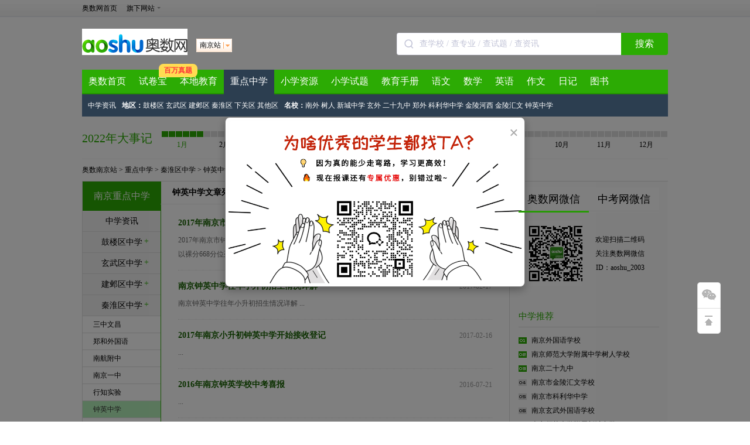

--- FILE ---
content_type: text/html
request_url: http://nj.aoshu.com/zdzx/qhq/zyzx/
body_size: 18995
content:
<!DOCTYPE html PUBLIC "-//W3C//DTD XHTML 1.0 Transitional//EN" "http://www.w3.org/TR/xhtml1/DTD/xhtml1-transitional.dtd">
<html xmlns="http://www.w3.org/1999/xhtml">
<head>
<meta http-equiv="Cache-Control" content="no-transform"/>
<meta http-equiv="Content-Type" content="text/html; charset=gb2312" />
<meta name="location" content="province=江苏;city=南京">
<title>南京钟英中学_秦淮区重点中学_南京三初_南京奥数网</title>
<meta name="description" content="南京钟英中学包含钟英中学简介、钟英中学小升初招生简章、钟英中学招生流程、钟英中学中考成绩、钟英中学入学指导等信息。" />
<meta name="keywords" content="南京钟英中学,南京三初,钟英中学中考成绩,钟英中学招生" />
<meta http-equiv="mobile-agent" content="format=html5; url=http://m.aoshu.com/nj/zdzx/qhq/zyzx/">
<meta http-equiv="mobile-agent" content="format=xhtml; url=http://m.aoshu.com/nj/zdzx/qhq/zyzx/">
<meta http-equiv="mobile-agent" content="format=wml; url=http://m.aoshu.com/nj/zdzx/qhq/zyzx/">
<link href='https://img.eduuu.com/aoshu_nj/css/base.css?2011-9-26' type='text/css' rel='stylesheet' />
<link href='https://img.eduuu.com/aoshu_nj/css/xsc_cup.css?2011-9-58' type='text/css' rel='stylesheet' />
<script type="text/javascript" src="http://atth.eduu.com/jQuery.js"></script>
<script type="text/javascript" src="http://img.eduuu.com/website/public_js/common.js"></script>
<link href='http://img.eduuu.com/aoshu_bj/css/wxcode.css' type='text/css' rel='stylesheet' />
<script type="text/javascript" src="http://stats.eduuu.com/wxcode.js"></script>
<script type="text/javascript" src="http://cbjs.baidu.com/js/m.js"></script><!--baidu-->
<script type="text/javascript" src="http://img.eduuu.com/edu/js/mail.js"></script><!--订阅-->
<script type="text/javascript" src="http://img.eduuu.com/edu/js/docapi.min.js"></script><!--在线阅读文档-->
<script type="text/javascript" src="http://img.eduuu.com/website/aoshu/nav/subcity.js"></script><!--分站切换-->
<script type="text/javascript">
browserRedirect_new();
</script>
</head>

<script>var _hmt = _hmt || [];(function() {  var hm = document.createElement("script");  hm.src = "https://hm.baidu.com/hm.js?3faf1948c8d4752d6b572a7113f5cb83";  var s = document.getElementsByTagName("script")[0];   s.parentNode.insertBefore(hm, s);})();</script><body>
<link href='https://img.eduuu.com/aoshu/css/nav_jump_as2013.css?2012-04-33' type='text/css' rel='stylesheet' />
<!--头部--> 
<!DOCTYPE html>
<html lang="en">

<head>
    <meta charset="UTF-8">
    <meta name="viewport" content="width=device-width, initial-scale=1.0">
    <title>Image Modal</title>
    
    <style>
        .modal {
            display: none; /* Modal is hidden by default */
            position: fixed; /* Fixed position */
            z-index: 1; /* Sits on top */
            left: 0;
            top: 0;
            width: 100%;
            height: 100%;
            overflow: auto; /* Enable scroll if needed */
            background-color: rgba(0, 0, 0, 0.5); /* Black background with opacity */
        }

        .modal-content {
            position: relative;
            background-color: #fefefe;
            margin: auto;
            padding: 5px;
            border: 1px solid #888;
            width: 80%;
            max-width: 500px; /* Responsive width */
            box-shadow: 0 5px 15px rgba(0, 0, 0, 0.3); /* Shadow effect */
            border-radius: 8px; /* Rounded corners */
            text-align: center;
            animation: zoomIn 0.3s ease; /* Zoom animation */
        }

        @keyframes zoomIn {
            from {
                transform: scale(0);
            }
            to {
                transform: scale(1);
            }
        }

        .close-btn {
            position: absolute;
            top: 10px;
            right: 10px;
            color: #aaa;
            font-size: 28px;
            font-weight: bold;
        }

        .close-btn:hover,
        .close-btn:focus {
            color: #000;
            text-decoration: none;
            cursor: pointer;
        }

        .modal-content img {
            width: 100%;
            border-radius: 8px; 
        }

        @media (max-width: 500px) {
            .modal-content {
                width: 90%;
            }
        }
    </style>
</head>

<script>var _hmt = _hmt || [];(function() {  var hm = document.createElement("script");  hm.src = "https://hm.baidu.com/hm.js?3faf1948c8d4752d6b572a7113f5cb83";  var s = document.getElementsByTagName("script")[0];   s.parentNode.insertBefore(hm, s);})();</script><body>
    <div id="myModal" class="modal">
        <div class="modal-content" style="margin-top:200px">
            <span class="close-btn">×</span>
            <img src="https://static-xesapi.speiyou.com/activityconf/1763630369517.png" alt="Modal Image">
        </div>
    </div>

    <script>
        document.addEventListener('DOMContentLoaded', function() {
            var modal = document.getElementById("myModal");
            var closeBtn = document.getElementsByClassName("close-btn")[0];

            // Function to check if the modal should be shown
            function shouldShowModal() {
                var lastShown = localStorage.getItem('lastShownDate');
                var currentDate = new Date().toISOString().split('T')[0];

                // If the modal has never been shown or the last shown date is not today
                if (!lastShown || lastShown !== currentDate) {
                    // Store today's date in localStorage
                    localStorage.setItem('lastShownDate', currentDate);
                    return true;
                }
                return false;
            }

            // Automatically show the modal when the page loads if it hasn't been shown today
            if (shouldShowModal()) {
                modal.style.display = "block";
            }

            closeBtn.onclick = function() {
                modal.style.display = "none";
            };

            window.onclick = function(event) {
                if (event.target == modal) {
                    modal.style.display = "none";
                }
            };
        });
    </script>
</body>

</html>




<script src="//dup.baidustatic.com/js/ds.js"></script>
<script charset="UTF-8" src="https://static-mmb.mmbang.info/common/framework/sa-sdk-javascript/1.18.12/sensorsdata.min.js"></script>
<script charset="UTF-8">
var sensors = window['sensorsDataAnalytic201505'];
sensors.init({
  server_url: location.protocol === 'https:' ? 'https://sensorsdata-5.talbrain.com:8080/sa?project=XES_Ebook' : 'https://sensorsdata-5.talbrain.com:8080/sa?project=XES_Ebook',
  heatmap: { scroll_notice_map: 'not_collect' },
  show_log: false,
  use_client_time: true,
  send_type: 'beacon'   
});
sensors.quick('autoTrack');
</script>

<!--题库引流-->
<script type="text/javascript">
    $(function(){
  $(".tool-area").before('<paper-download-button></paper-download-button><link rel="stylesheet" href="https://static-mmb.mmbang.info/build/cluster-frontend/packages/modern-coms/paper-download-button/1_0_52/paperDownloadButton.css" />')
  var script = document.createElement('script')
  script.charset = 'utf-8'
  script.src = 'https://static-mmb.mmbang.info/build/cluster-frontend/packages/modern-coms/paper-download-button/1_0_52/paperDownloadButton.umd.min.js?vvvv'
  document.body.appendChild(script)
})
//试卷宝引流
/*
$(function(){
var tkAside = $('.right.aside, .sidebar, .tk-aside');
  if (tkAside.length) {
    $(tkAside[0]).prepend('<tiku-filter></tiku-filter><link rel="stylesheet" href="https://static-mmb.mmbang.info/build/cluster-frontend/packages/modern-coms/tiku-filter/1_0_55/tikuFilter.css" />')
  }
  var script = document.createElement('script')
  script.charset = 'utf-8'
  script.src = 'https://static-mmb.mmbang.info/build/cluster-frontend/packages/modern-coms/tiku-filter/1_0_55/tikuFilter.umd.min.js'
  document.body.appendChild(script)

  $(".sidebar >.pyCon:first").before('<ao-shu-right-hot-topics></ao-shu-right-hot-topics><link rel="stylesheet" href="https://static-mmb.mmbang.info/build/cluster-frontend/packages/modern-coms/ao-shu-right-hot-topics/1_0_55/aoShuRightHotTopics.css" />')
  var script2 = document.createElement('script')
  script2.charset = 'utf-8'
  script2.src = 'https://static-mmb.mmbang.info/build/cluster-frontend/packages/modern-coms/ao-shu-right-hot-topics/1_0_55/aoShuRightHotTopics.umd.min.js'
  document.body.appendChild(script2)
  
})
*/
</script>
<script src="https://img.eduuu.com/website/public_js/topMenu.js?v=202111181314"></script>
<div class="hr_10"></div>
<div class="wrapper index-head" id="sss_">
	<div class="logoArea1">
		<div class="logo_new"><a href="http://nj.aoshu.com" onMouseDown="hits('xdh99');" title="南京奥数网" ><img src="https://img.eduuu.com/aoshu/newhead/images/logo.gif" width="180" height="45" alt="南京奥数网" /></a></div>
		<div class="newsite">
			<dl class="site1">
				<dt eid="IPCN">南京站</dt>
			</dl>
		</div>
        <style>
.search-bar {
    float: right;
    margin-top: 17px;
    height: 38px;
    font-size: 0;
}
.search-bar .input-area {
    height: 100%;
    display: inline-block;
    border: 1px solid #e6e6f0;
    box-sizing: border-box;
    background: white;
    border-radius: 4px 0px 0px 4px;
    vertical-align: middle;
    border-right: none;
}
.search-bar .input-area .icon {
    width: 16px;
    height: 16px;
    margin: 0 10px 0 12px;
    vertical-align: middle;
    display: inline;
    background: none;
}
.search-bar input {
    width: 344px;
    height: 100%;
    padding: 0;
    margin: 0;
    font-size: 14px;
    color: #36384d;
    vertical-align: middle;
    border: none;
    outline: none;
}
.search-bar input::-webkit-input-placeholder {
    color: #c2c4d7;
}
.search-bar input:-moz-placeholder {
    color: #c2c4d7;
}
.search-bar input::-moz-placeholder {
    color: #c2c4d7;
}
.search-bar input:-ms-input-placeholder {
    color: #c2c4d7;
}
.search-bar button {
    width: 80px;
    padding: 0;
    text-align: center;
    height: 100%;
    border: none;
    background: #2bab03;
    border-radius: 0px 4px 4px 0px;
    color: white;
    font-size: 16px;
    vertical-align: middle;
    cursor: pointer;
    outline: none;
}
</style>
<script type="text/javascript">
               function onSeatchInputKeyDown(event) {
                              if (event.keyCode === 13) {
                                             goPageSearch()
                              }
               }

               function goPageSearch() {
                              var searchInput = document.getElementById('searchInput')
                              var searchValue = searchInput ? searchInput.value : ''
                              location.href = '//www.aoshu.com/search/?q=' + encodeURIComponent(searchValue)
               }
</script>
<div class="search-bar">
               <div class="input-area">
                              <img src="[data-uri]"
                              class="icon" />
                              <input id="searchInput" onkeydown="onSeatchInputKeyDown(event)" placeholder="查学校 / 查专业 / 查试题 / 查资讯" />
               </div>
               <button onclick="goPageSearch()">搜索</button>
</div>

<!-- 顶部banner替换为广告位 -->
<style>
#slideBox {
  display: none;
}
.ad-ready #slideBox {
  display: block;
}
</style>
<script>
$(function () {
  var s = "_" + Math.random().toString(36).slice(2);
  $('#slideBox').parent().html('<div id="' + s + '"></div>').addClass('ad-ready');
  var adId = location.pathname === '/' ? '9694474' : '9694475';
  (window.slotbydup=window.slotbydup || []).push({
    id: adId,
    container: s,
    size: '1000,120',
    async: true,
    display: 'inlay-fix'
  })
})
</script>

<!-- 内容页右侧题库筛选 -->
<script>
$(function () {
  var tkAside = $('.right.aside, .sidebar, .tk-aside');
  if (tkAside.length) {
    $(tkAside[0]).prepend('<tiku-filter></tiku-filter><link rel="stylesheet" href="https://static-mmb.mmbang.info/build/cluster-frontend/packages/modern-coms/tiku-filter/1_0_53/tikuFilter.css" />')
  }
  var script = document.createElement('script')
  script.charset = 'utf-8'
  script.src = 'https://static-mmb.mmbang.info/build/cluster-frontend/packages/modern-coms/tiku-filter/1_0_53/tikuFilter.umd.min.js'
  document.body.appendChild(script)

$('.ku-sidebar >.pyCon').before('<ao-shu-right-hot-topics></ao-shu-right-hot-topics><link rel="stylesheet" href="https://static-mmb.mmbang.info/build/cluster-frontend/packages/modern-coms/ao-shu-right-hot-topics/1_0_53/aoShuRightHotTopics.css" />')
  var script2 = document.createElement('script')
  script2.charset = 'utf-8'
  script2.src = 'https://static-mmb.mmbang.info/build/cluster-frontend/packages/modern-coms/ao-shu-right-hot-topics/1_0_53/aoShuRightHotTopics.umd.min.js'
  document.body.appendChild(script2)


})

})
</script>

<!-- 广告位：奥数网 - PC站 - 详情页右侧二维码 -->
<style>
.aside {
  padding-top: 10px;
}
#content li {
  width: 100% !important;
  height: auto !important;
}
#content li .tm5 {
  display: flex;
  justify-content: center;
  width: 100%;
  align-items: center;
  line-height: 24px;
}
#content li .tm5 + .tm5 {
  margin-top: 10px;
}
.sidebar .pyCon {
  display: none;
}
</style>
<script>
(function() {
    var s = "_" + Math.random().toString(36).slice(2);
    document.write('<div id="' + s + '"></div>');
    (window.slotbydup=window.slotbydup || []).push({
        id: '9694587',
        container: s,
        size: '1000,90',
        display: 'inlay-fix'
    });
})();
</script>
</div>
	<div class="hr_10"></div>
	<div class="navbox_new">
		<div id="tag_nav" class="tag_nav">
         <span class="tag_nav_2"><a href="http://nj.aoshu.com/" target="_blank" title="南京奥数网">奥数首页</a></span>
           <span class="tag_nav_1" style="position:relative;">
                       <a href="https://paper.xesvip.cn/paper?divisionId=1&subject=2&utm_source=pcaoshu" target="_blank" title="试题库" no-work-wechat>试卷宝</a>
                       <div style="width:58px;height:19px;line-height:19px;text-align:center;position:absolute;display:inline-block;background-color:#FFDC52;color:#FF3A3A;border-radius: 8px 8px 8px 2px;padding:2px 4px;font-size:12px;top:-10px;left:45px;font-weight:600;z-index:1000">百万真题</div></span>
          <span class="tag_nav_1"><a href="http://nj.aoshu.com/njxsc/" target="_blank" title="南京本地教育">本地教育</a></span>
           <span class="tag_nav_1"><a href="http://nj.aoshu.com/zdzx/" target="_blank" title="南京重点中学">重点中学</a></span>
            <!--<span class="tag_nav_1"><a href="http://nj.aoshu.com/bsjs/" target="_blank" title="南京奥数竞赛">思维拓展</a></span>
<span class="tag_nav_1"><a href="http://www.aoshu.com/tk/" target="_blank" title="小学奥数题大全">数学题库</a></span>-->
		<span class="tag_nav_1"><a href="http://www.aoshu.com/zlk/" target="_blank" title="小学资源库">小学资源</a></span>
		<span id="xscSc" class="tag_nav_1"><a href="http://www.aoshu.com/stk/" target="_blank" title="小学试题库">小学试题</a></span>
        <span class="tag_nav_1"><a href="http://nj.aoshu.com/xscsc/" target="_blank" title="南京本地教育手册">教育手册</a></span>
 <span class="tag_nav_1"><a href="http://www.aoshu.com/xxyw/" target="_blank" title="小学语文网">语文</a></span>
            <span class="tag_nav_1"><a href="http://www.aoshu.com/xxsx/" target="_blank" title="小学数学网">数学</a></span>
            <span class="tag_nav_1"><a href="http://www.aoshu.com/xxyy/" target="_blank" title="小学英语网">英语</a></span>
            <span class="tag_nav_1"><a href="http://www.aoshu.com/xxzw/" target="_blank" title="小学作文网">作文</a></span>
            <span class="tag_nav_1"><a href="http://www.aoshu.com/riji/" target="_blank" title="小学日记网">日记</a></span>
          <span class="tag_nav_1"><a href="http://www.zhongkao.com/ts/xx/" target="_blank" title="小学精选">图书</a></span>
           <!-- <span class="tag_nav_1"><a href="http://www.aoshu.com/z2017/ad2017/" target="_blank" onMouseDown="hits('shangwu');" title="奥数网商务合作">合作</a></span>-->
        </div>
		<div id="nav_con">
			<div>
				<ul>
					 <li><span>热门：</span><a href="http://nj.aoshu.com/njxsc/zx/" target="_blank" title="南京本地教育资讯">本地教育资讯</a> <a href="http://nj.aoshu.com/zdzx/zxzx/" target="_blank" title="南京中学资讯">中学资讯</a> <a href="http://nj.aoshu.com/njxsc/zc/" target="blank" title="南京本地教育政策">本地教育政策</a> <a href="http://nj.aoshu.com/njxsc/yl/" target="blank" title="南京本地教育优录">本地教育优录</a> <a href="http://nj.aoshu.com/njxsc/dnpw/" target="blank" title="南京电脑派位">电脑派位</a> <a href="http://nj.aoshu.com/njxsc/jlms/" target="blank" title="南京简历面试">简历面试</a> <a href="http://nj.aoshu.com/njxsc/tcs/" target="blank" title="南京特长生">特长生</a></li>
         <li><span>试题：</span><a href="http://nj.aoshu.com/njxsc/st/" target="blank" title="南京六年级试题">六年级试题</a> <a href="http://nj.aoshu.com/njxsc/zl/" target="blank" title="南京学习资料">学习资料</a> <a href="http://nj.aoshu.com/njxsc/njxx/" target="blank" title="南京小学试题">南京小学试题</a></li>
				</ul>
			</div>
            <div class="divNone">
      <ul>
	<li>
		<span>小学：</span>
		<a href="//www.aoshu.com/tiku/?params=1-grade-36,1-subject-174,1-style-0,1-sxc-0,1-city-0,1-ver-0,1-year-0" target="blank" no-work-wechat>一年级试题</a>
		<a href="//www.aoshu.com/tiku/?params=1-grade-37,1-subject-174,1-style-0,1-sxc-0,1-city-0,1-ver-0,1-year-0" target="blank" no-work-wechat>二年级试题</a>
		<a href="//www.aoshu.com/tiku/?params=1-grade-38,1-subject-174,1-style-0,1-sxc-0,1-city-0,1-ver-0,1-year-0" target="blank" no-work-wechat>三年级试题</a>
		<a href="//www.aoshu.com/tiku/?params=1-grade-39,1-subject-174,1-style-0,1-sxc-0,1-city-0,1-ver-0,1-year-0" target="blank" no-work-wechat>四年级试题</a>
		<a href="//www.aoshu.com/tiku/?params=1-grade-40,1-subject-174,1-style-0,1-sxc-0,1-city-0,1-ver-0,1-year-0" target="blank" no-work-wechat>五年级试题</a>
		<a href="//www.aoshu.com/tiku/?params=1-grade-41,1-subject-174,1-style-0,1-sxc-0,1-city-0,1-ver-0,1-year-0" target="blank" no-work-wechat>六年级试题</a>
	</li>
	<li>
		<span>初中：</span>
		<a href="//www.aoshu.com/tiku/?params=4-grade-157,4-subject-0,4-style-0,4-sxc-0,4-ver-0,4-prov-0,4-year-0" target="blank" no-work-wechat>初一试题</a>
		<a href="//www.aoshu.com/tiku/?params=4-grade-158,4-subject-0,4-style-0,4-sxc-0,4-ver-0,4-prov-0,4-year-0" target="blank" no-work-wechat>初二试题</a>
		<a href="//www.aoshu.com/tiku/?params=4-grade-159,4-subject-0,4-style-0,4-sxc-0,4-ver-0,4-prov-0,4-year-0" target="blank" no-work-wechat>初三试题</a>
	</li>
	<li>
		<span>高中：</span>
		<a href="//www.aoshu.com/tiku/?params=6-grade-259,6-subject-0,6-style-0,6-sxc-0,6-prov-0,6-year-0" target="blank" no-work-wechat>高一试题</a>
		<a href="//www.aoshu.com/tiku/?params=6-grade-259,6-subject-0,6-style-0,6-sxc-0,6-prov-0,6-year-0" target="blank" no-work-wechat>高二试题</a>
		<a href="//www.aoshu.com/tiku/?params=6-grade-259,6-subject-0,6-style-0,6-sxc-0,6-prov-0,6-year-0" target="blank" no-work-wechat>高三试题</a>
	</li>
</ul>
</div>
			<div class="divNone">
				<ul>
					<li><span>备考指导：</span><a href="http://nj.aoshu.com/njxsc/zx/" target="blank" title="南京本地教育资讯">本地教育资讯</a> <a href="http://nj.aoshu.com/njxsc/zc/" target="blank" title="南京本地教育政策">本地教育政策</a> <a href="http://nj.aoshu.com/njxsc/yl/" target="blank" title="南京本地教育优录">本地优录</a> <a href="http://nj.aoshu.com/njxsc/jlms/" target="blank" title="南京简历面试">简历面试</a> <a href="http://nj.aoshu.com/njxsc/dnpw/" target="blank" title="南京电脑派位">电脑派位</a> <a href="http://nj.aoshu.com/njxsc/sxzd/" target="blank" title="南京升学指导">升学指导</a> <a href="http://nj.aoshu.com/njxsc/jyfx/" target="blank" title="南京经验分享">经验分享</a> <a href="http://nj.aoshu.com/njxsc/tcs/" target="blank" title="南京特长生">特长生</a> <a href="http://nj.aoshu.com/njxsc/xqf/" target="blank" title="南京学区房">学区房</a></li>
					<li><span>复习资料：</span><a href="http://nj.aoshu.com/njxsc/st/" target="blank" title="南京六年级试题">六年级试题</a> <a href="http://nj.aoshu.com/njxsc/zl/" target="blank" title="南京学习资料">学习资料</a> <a href="http://nj.aoshu.com/njxsc/njxx/" target="blank" title="南京小学试题">南京小学试题</a></li>
				</ul>
			</div>
			<div class="divNone">
				<ul>
					<li><a href="http://nj.aoshu.com/zdzx/zxzx/" target="_blank">中学资讯</a></li>
					<li><span>地区：</span><a href="http://nj.aoshu.com/zdzx/glq/" target="blank">鼓楼区</a> <a href="http://nj.aoshu.com/zdzx/xwq/" target="blank">玄武区</a> <a href="http://nj.aoshu.com/zdzx/jyq/" target="blank">建邺区</a> <a href="http://nj.aoshu.com/zdzx/qhq/" target="blank">秦淮区</a> <a href="http://nj.aoshu.com/zdzx/xgq/" target="blank">下关区</a> <a href="http://nj.aoshu.com/zdzx/qtzdzx/" target="blank">其他区</a></li>
					<li><span>名校：</span><a href="http://nj.aoshu.com/zdzx/xwq/nw/" target="blank">南外</a> <a href="http://nj.aoshu.com/zdzx/glq/sr/" target="blank">树人</a> <a href="http://nj.aoshu.com/zdzx/jyq/xczx/" target="blank">新城中学</a> <a href="http://nj.aoshu.com/zdzx/xwq/xwwgy/" target="blank">玄外</a> <a href="http://nj.aoshu.com/zdzx/glq/esjz/" target="blank">二十九中</a> <a href="http://nj.aoshu.com/zdzx/qhq/zhwgy/" target="blank">郑外</a> <a href="http://nj.aoshu.com/zdzx/xwq/klhzx/" target="blank">科利华中学</a> <a href="http://nj.aoshu.com/zdzx/jyq/jlhx/" target="blank">金陵河西</a> <a href="http://nj.aoshu.com/zdzx/glq/jlhw/" target="blank">金陵汇文</a> <a href="http://nj.aoshu.com/zdzx/qhq/zyzx/" target="blank">钟英中学</a></li>
				</ul>
			</div>
			<!--<div class="divNone">
				<ul>
					<li><span>辅导：</span><a href="http://nj.aoshu.com/bsjs/bsfd/" target="_blank" title="南京杯赛辅导">杯赛辅导</a></li>
					<li><span>分类：</span><a href="http://nj.aoshu.com/bsjs/hbs/" target="_blank" title="南京华杯赛">南京华杯赛</a> <a href="http://nj.aoshu.com/bsjs/xwb/" target="_blank" title="南京希望杯">南京希望杯</a> <a href="http://nj.aoshu.com/bsjs/zmb/" target="_blank" title="南京走美杯">南京走美杯</a> <a href="http://nj.aoshu.com/bsjs/sss/" target="_blank" title="南京世少赛">南京世少赛</a> <a href="http://nj.aoshu.com/bsjs/sxhytm/" target="_blank" title="南京数学花园探秘">数学花园探秘</a> <a href="http://nj.aoshu.com/bsjs/rbas/" target="_blank" title="南京日本奥赛">南京日本奥赛</a> <a href="http://nj.aoshu.com/bsjs/qtjs/" target="_blank" title="南京其他杯赛">南京其他杯赛</a></li>
				</ul>
			</div>
			  <div class="divNone">
                <ul>
                  <li><span>奥数练习题：</span><a href="http://www.aoshu.com/tk/aslxt/ynj/" target="_blank" title="一年级奥数题及答案">一年级</a> <a href="http://www.aoshu.com/tk/aslxt/enj/" target="_blank" title="二年级奥数题及答案">二年级</a> <a href="http://www.aoshu.com/tk/aslxt/snj/" target="_blank" title="三年级奥数题及答案">三年级</a> <a href="http://www.aoshu.com/tk/aslxt/sinj/" target="_blank" title="四年级奥数题及答案">四年级</a> <a href="http://www.aoshu.com/tk/aslxt/wnj/" target="_blank" title="五年级奥数题及答案">五年级</a> <a href="http://www.aoshu.com/tk/aslxt/lnj/" target="_blank" title="六年级奥数题及答案">六年级</a></li>
					<li><span>奥数知识点：</span><a href="http://www.aoshu.com/tk/aszsd/xc/" target="_blank">行程问题</a> <a href="http://www.aoshu.com/tk/aszsd/sl/" target="_blank">数论问题</a> <a href="http://www.aoshu.com/tk/aszsd/jh/" target="_blank">几何问题</a> <a href="http://www.aoshu.com/tk/aszsd/yyt/" target="_blank">应用题</a> <a href="http://www.aoshu.com/tk/aszsd/js/" target="_blank">计数问题</a> <a href="http://www.aoshu.com/tk/aszsd/jst/" target="_blank">计算问题</a></li>
					<li><span><a href="http://www.aoshu.com/tk/asttl/" target="_blank">奥数天天练</a></span></li>

                </ul>　　　  　　
            </div>-->
            <div class="divNone">
              <ul>
                   <li><span>课本：</span><a href="http://www.aoshu.com/zlk/dzkb/yw/" target="blank">语文课本</a> <a href="http://www.aoshu.com/zlk/dzkb/sx/" target="blank">数学课本</a> <a href="http://www.aoshu.com/zlk/dzkb/yy/" target="blank">英语课本</a></li>
                    <li><span>课件：</span><a href="http://www.aoshu.com/zlk/kj/yw/" target="blank">语文课件</a> <a href="http://www.aoshu.com/zlk/kj/sx/" target="blank">数学课件</a> <a href="http://www.aoshu.com/zlk/kj/yy/" target="blank">英语课件</a></li>
                    <li><span>教案：</span><a href="http://www.aoshu.com/zlk/ja/yw/" target="blank">语文教案</a> <a href="http://www.aoshu.com/zlk/ja/sx/" target="blank">数学教案</a> <a href="http://www.aoshu.com/zlk/ja/yy/" target="blank">英语教案</a></li>
                    <li><span>说课稿：</span><a href="http://www.aoshu.com/zlk/skg/yw/" target="blank">语文说课稿</a> <a href="http://www.aoshu.com/zlk/skg/sx/" target="blank">数学说课稿</a> <a href="http://www.aoshu.com/zlk/skg/yy/" target="blank">英语说课稿</a></li>
                </ul>　　　  　　
            </div>
            <div class="divNone">
              <ul>
                     <li><span>期中试题：</span><a href="http://www.aoshu.com/stk/qz/yw/" target="blank" title="语文期中试题">语文</a> <a href="http://www.aoshu.com/stk/qz/sx/" target="blank" title="数学期中试题">数学</a> <a href="http://www.aoshu.com/stk/qz/yy/" target="blank" title="英语期中试题">英语</a></li>
                    <li><span>期末试题：</span><a href="http://www.aoshu.com/stk/qm/yw/" target="blank" title="语文期末试题">语文</a> <a href="http://www.aoshu.com/stk/qm/sx/" target="blank" title="数学期末试题">数学</a> <a href="http://www.aoshu.com/stk/qm/yy/" target="blank" title="英语期末试题">英语</a></li>
                    <li><span>单元测试：</span><a href="http://www.aoshu.com/stk/dycs/yw/" target="blank" title="语文单元测试">语文</a> <a href="http://www.aoshu.com/stk/dycs/sx/" target="blank" title="数学单元测试">数学</a> <a href="http://www.aoshu.com/stk/dycs/yy/" target="blank" title="英语单元测试">英语</a></li>
                    <li><span>小学试题：</span><a href="http://www.aoshu.com/yi/st/" target="blank" title="一年级试题">一年级</a> <a href="http://www.aoshu.com/er/st/" target="blank" title="二年级试题">二年级</a> <a href="http://www.aoshu.com/san/st/" target="blank" title="三年级试题">三年级</a> <a href="http://www.aoshu.com/si/st/" target="blank" title="四年级试题">四年级</a> <a href="http://www.aoshu.com/wu/st/" target="blank" title="五年级试题">五年级</a> <a href="http://www.aoshu.com/liu/st/" target="blank" title="六年级试题">六年级</a></li>
                </ul>　　　  　　
            </div>
			<div class="divNone">
				<ul>
					<li><span>政策：</span><a href="http://nj.aoshu.com/e/20121111/509fb8a59f7a0.shtml" target="blank">名词解释</a> <a href="http://nj.aoshu.com/e/20121111/509fc54f3843a.shtml" target="blank">择校方法</a> </li>

					<li><span>名校：</span><a href="http://nj.aoshu.com/e/20121112/50a037963a622.shtml" target="blank">南京外国语</a> <a href="http://nj.aoshu.com/e/20120719/500760f66f764.shtml" target="blank">树人国际</a> <a href="http://nj.aoshu.com/e/20120719/5007721f6222f.shtml" target="blank">二十九中</a> <a href="http://nj.aoshu.com/e/20121113/50a23d40f07af.shtml" target="blank">新晋热门</a> <a href="http://nj.aoshu.com/e/20121126/50b2abeee512d.shtml" target="_blank">择校攻略</a></li>
					<li><span>实战：</span><a href="http://nj.aoshu.com/e/20121128/50b50d3760146.shtml" target="blank">招生流程</a> <a href="http://nj.aoshu.com/e/20121128/50b50e1434679.shtml" target="blank">形势分析</a> <a href="http://nj.aoshu.com/e/20121128/50b50ec6ad024.shtml" target="_blank">简历制作</a></li>
					<li><span>分享：</span><a href="http://nj.aoshu.com/e/20121203/50bbc7c907189.shtml" target="_blank">择校访谈</a> <a href="http://nj.aoshu.com/e/20121203/50bbc9bb6b0ff.shtml" target="_blank">原创分享</a></li>
				</ul>
			</div>
 <div class="divNone">
                <ul>
                    <li><span>语文试题：</span><a href="http://www.aoshu.com/xxyw/st/ynj/" target="_blank" title="一年级语文试题">一年级</a> <a href="http://www.aoshu.com/xxyw/st/enj/" target="_blank" title="二年级语文试题">二年级</a> <a href="http://www.aoshu.com/xxyw/st/snj/" target="_blank" title="三年级语文试题">三年级</a> <a href="http://www.aoshu.com/xxyw/st/sinj/" target="_blank" title="四年级语文试题">四年级</a> <a href="http://www.aoshu.com/xxyw/st/wnj/" target="_blank" title="五年级语文试题">五年级</a> <a href="http://www.aoshu.com/xxyw/st/lnj/" target="_blank" title="六年级语文试题">六年级</a></li>
                    <li><span>语文考点：</span><a href="http://www.aoshu.com/xxyw/kw/" target="_blank" title="小学课文">小学课文</a> <a href="http://www.aoshu.com/xxzw/" target="_blank" title="小学作文网">语文作文</a> <a href="http://www.aoshu.com/xxyw/ywyd/" target="_blank" title="语文阅读题">语文阅读</a> <a href="http://www.aoshu.com/xxyw/wywfy/" target="_blank" title="文言文翻译">文言文翻译</a> <a href="http://www.aoshu.com/xxyw/wxcs/" target="_blank" title="文学常识">文学常识</a> <a href="http://www.aoshu.com/xxyw/yfxc/" target="_blank" title="语法修辞">语法修辞</a> <a href="http://www.aoshu.com/xxyw/ywzc/" target="_blank" title="语文字词">语文字词</a> <a href="http://www.aoshu.com/xxyw/fd/" target="_blank" title="语文辅导">语文辅导</a> <a href="http://www.aoshu.com/xxyw/zy/" target="_blank" title="语文资源">语文资源</a></li>
                </ul>　　　  　　
            </div>
            <div class="divNone">
                <ul>
                    <li><span>数学试题：</span><a href="http://www.aoshu.com/xxsx/st/ynj/" target="_blank" title="一年级数学试题">一年级</a> <a href="http://www.aoshu.com/xxsx/st/enj/" target="_blank" title="二年级数学试题">二年级</a> <a href="http://www.aoshu.com/xxsx/st/snj/" target="_blank" title="三年级数学试题">三年级</a> <a href="http://www.aoshu.com/xxsx/st/sinj/" target="_blank" title="四年级数学试题">四年级</a> <a href="http://www.aoshu.com/xxsx/st/wnj/" target="_blank" title="五年级数学试题">五年级</a> <a href="http://www.aoshu.com/xxsx/st/lnj/" target="_blank" title="六年级数学试题">六年级</a></li>
                    <li><span>数学乐园：</span><a href="http://www.aoshu.com/xxsx/qwsx/" target="_blank" title="趣味数学">趣味数学</a> <a href="http://www.aoshu.com/xxsx/gs/" target="_blank" title="数学公式">数学公式</a> <a href="http://www.aoshu.com/xxsx/zlt/" target="_blank" title="数学智力题">数学智力题</a> <a href="http://www.aoshu.com/xxsx/xst/" target="_blank" title="数学小神探">数学小神探</a> <a href="http://www.aoshu.com/xxsx/sxgs/" target="_blank" title="数学故事">数学故事</a> <a href="http://www.aoshu.com/xxsx/sxj/" target="_blank" title="数学大师">数学大师</a> <a href="http://www.aoshu.com/xxsx/sxwh/" target="_blank" title="数学文化">数学文化</a> <a href="http://www.aoshu.com/xxsx/sxyx/" target="_blank" title="数学游戏">数学游戏</a> <a href="http://www.aoshu.com/xxsx/scb/" target="_blank" title="数学手抄报">数学手抄报</a> <a href="http://www.aoshu.com/xxsx/zy/" target="_blank" title="数学资源库">数学资源库</a></li>
                </ul>　　　  　　
            </div>
            <div class="divNone">
                <ul>
                    <li><span>英语知识点：</span><a href="http://www.aoshu.com/xxyy/zw/" target="_blank" title="英语作文">英语作文</a> <a href="http://www.aoshu.com/xxyy/yf/" target="_blank" title="英语语法">英语语法</a> <a href="http://www.aoshu.com/xxyy/dc/" target="_blank" title="英语单词">英语单词</a></li>
                    <li><span>英语试题资源：</span><a href="http://www.aoshu.com/xxyy/stjx/" target="_blank">英语试题解析</a> <a href="http://www.aoshu.com/xxyy/zy/" target="_blank">英语资源库</a></li>
                </ul>　　　  　　

            </div>

<div class="divNone">
                <ul>
                    <li><span>各年级作文：</span><a href="http://www.aoshu.com/xxzw/ynj/" target="_blank" title="一年级作文">一年级作文</a> <a href="http://www.aoshu.com/xxzw/enj/" target="_blank" title="二年级作文">二年级作文</a> <a href="http://www.aoshu.com/xxzw/snj/" target="_blank" title="三年级作文">三年级作文</a> <a href="http://www.aoshu.com/xxzw/sinj/" target="_blank" title="四年级作文">四年级作文</a> <a href="http://www.aoshu.com/xxzw/wnj/" target="_blank" title="五年级作文">五年级作文</a> <a href="http://www.aoshu.com/xxzw/lnj/" target="_blank" title="六年级作文">六年级作文</a></li>
                    <li><span>推荐：</span><a href="http://www.aoshu.com/xxzw/xsczw/" target="_blank">小学毕业作文</a> <a href="http://www.aoshu.com/xxzw/xzzd/" target="_blank">写作指导</a> <a href="http://www.aoshu.com/xxzw/zwsc/" target="_blank">作文素材</a> <a href="http://www.aoshu.com/xxzw/zt/" target="_blank">专题作文</a></li>
                </ul>　　　  　　
            </div>

            <div class="divNone">
                <ul>
                <li><span>各年级日记：</span><a href="http://www.aoshu.com/riji/ynjrj/" target="_blank" title="一年级日记">一年级日记</a> <a href="http://www.aoshu.com/riji/enjrj/" target="_blank" title="二年级日记">二年级日记</a> <a href="http://www.aoshu.com/riji/snjrj/" target="_blank" title="三年级日记">三年级日记</a> <a href="http://www.aoshu.com/riji/sinjrj/" target="_blank" title="四年级日记">四年级日记</a> <a href="http://www.aoshu.com/riji/wnjrj/" target="_blank" title="五年级日记">五年级日记</a> <a href="http://www.aoshu.com/riji/lnjrj/" target="_blank" title="六年级日记">六年级日记</a></li>
                    <li><span>推荐：</span><a href="http://www.aoshu.com/riji/sxrj/"  target="_blank">数学日记</a> <a href="http://www.aoshu.com/riji/dwrj/"  target="_blank">动物日记</a> <a href="http://www.aoshu.com/riji/jrrj/"  target="_blank">节日日记</a> <a href="http://www.aoshu.com/riji/lyrj/"  target="_blank">旅游日记</a> <a href="http://www.aoshu.com/riji/gcrj/"  target="_blank">观察日记</a> <a href="http://www.aoshu.com/riji/sjrj/"  target="_blank">暑假日记</a> <a href="http://www.aoshu.com/riji/hjrj/"  target="_blank">寒假日记</a></li>
                </ul>　　　  　　
            </div>
			<script type="text/javascript" src="https://img.eduuu.com/website/aoshu/js/index/asMenu.js"></script> 
		</div>
	</div>
</div>
<script type="text/javascript">
function navTabs(tabTit2,tabCon2,on2){
	var _on=jQuery(tabTit2).find('.'+on2);
	var _i=jQuery(tabTit2).children('span').index(_on[0]);
	jQuery(tabCon2).each(function(){
		jQuery(this).children('div').eq(_i).show();
	});
	$(tabTit2).children('span').hoverDelay({
		hoverDuring: 300,
		outDuring: 300,
		hoverEvent: function(){
			jQuery(this).addClass(on2).siblings('span').removeClass(on2);
			var index = jQuery(tabTit2).children('span').index(this);
			jQuery(tabCon2).children('div').eq(index).show().siblings('div').hide();
		}
	});
};
navTabs('#tag_nav','#nav_con','tag_nav_2');
</script> 
<!--头部 End-->
<div class="hr_10"></div>
<div class="wrapper" style="border-bottom:1px solid #F5F5F5;"><script src="https://img.eduuu.com/website/aoshu/js/nav/dsj_nav.js?3"></script>
<div class="shaft clearfix">
		<h2 class="c-3"><a href="http://nj.aoshu.com/dsj/" target="_blank" title="南京小升初大事记">2022年大事记</a></h2>
		<ul class="clearfix">
			<li><a href="http://nj.aoshu.com/dsj/1/" target="_blank"><i></i><i></i><i></i><i></i><i></i><i></i><font>1月</font></a></li>
			<li><a href="http://nj.aoshu.com/dsj/2/" target="_blank"><i></i><i></i><i></i><i></i><i></i><i></i><font>2月</font></a></li>
			<li><a href="http://nj.aoshu.com/dsj/3/" target="_blank"><i></i><i></i><i></i><i></i><i></i><i></i><font>3月</font></a></li>
			<li><a href="http://nj.aoshu.com/dsj/4/" target="_blank"><i></i><i></i><i></i><i></i><i></i><i></i><font>4月</font></a></li>
			<li><a href="http://nj.aoshu.com/dsj/5/" target="_blank"><i></i><i></i><i></i><i></i><i></i><i></i><font>5月</font></a></li>
			<li><a href="http://nj.aoshu.com/dsj/6/" target="_blank"><i></i><i></i><i></i><i></i><i></i><i></i><font>6月</font></a></li>
			<li><a href="http://nj.aoshu.com/dsj/7/" target="_blank"><i></i><i></i><i></i><i></i><i></i><i></i><font>7月</font></a></li>
			<li><a href="http://nj.aoshu.com/dsj/8/" target="_blank"><i></i><i></i><i></i><i></i><i></i><i></i><font>8月</font></a></li>
			<li><a href="http://nj.aoshu.com/dsj/9/" target="_blank"><i></i><i></i><i></i><i></i><i></i><i></i><font>9月</font></a></li>
			<li><a href="http://nj.aoshu.com/dsj/10/" target="_blank"><i></i><i></i><i></i><i></i><i></i><i></i><font>10月</font></a></li>
			<li><a href="http://nj.aoshu.com/dsj/11/" target="_blank"><i></i><i></i><i></i><i></i><i></i><i></i><font>11月</font></a></li>
			<li><a href="http://nj.aoshu.com/dsj/12/" target="_blank"><i></i><i></i><i></i><i></i><i></i><i></i><font>12月</font></a></li>
		</ul>
	</div>
<!--AdForward Begin:-->
<div class="hr_17"></div>
<div class="wrapper">
  <div style="width:1000px;margin:0 auto;">
   <script type="text/javascript" src="https://img.eduuu.com/website/public_js/jquery1.7.1.js"></script>
      <script type="text/javascript" src="https://img.eduuu.com/website/public_js/jquery.SuperSlide.js"></script>
       <style type="text/css">
        /* css 重置 */
        
        .slideBox{ width:1000px; height:120px; overflow:hidden; position:relative; border:1px solid #ddd;  }
        .slideBox .hd{ height:15px; overflow:hidden; position:absolute; right:5px; bottom:5px; z-index:1; }
        .slideBox .hd ul{ overflow:hidden; zoom:1; float:left;  }
        .slideBox .hd ul li{ float:left; margin-right:2px;  width:15px; height:15px; line-height:14px; text-align:center; background:#fff; cursor:pointer; }
        .slideBox .hd ul li.on{ background:#f00; color:#fff; }
        .slideBox .bd{ position:relative; height:100%; z-index:0;   }
        .slideBox .bd li{ zoom:1; vertical-align:middle; }
        .slideBox .bd img{ width:1000px; height:120px; display:block;  }

        </style>

<div id="slideBox" class="slideBox">
            <div class="bd">
                <ul>
				<li><a target="_blank" href="http://www.aoshu.com/e/20200303/5e5e1670ac448.shtml" onclick="_hmt.push(['_trackEvent', '奥数北京站首页通栏图1','点击','浏览量']);" ><img width="1000" height="120" src="https://files.eduuu.com/img/2019/09/11/100753_5d7856f929865.png" ></a></li>
<li><a target="_blank" href="http://www.aoshu.com/xxs/24q/" onclick="_hmt.push(['_trackEvent', '奥数北京站首页通栏图语文','点击','浏览量']);" ><img width="1000" height="120" src="https://files.eduuu.com/img/2020/05/27/110230_5ecdd8463bf2c.png" ></a></li>
                </ul>
            </div>

        </div>
<script type="text/javascript">
(function(){
/* $(".slideBox").slide({
mainCell:".bd ul",
autoPlay:true
}); */
function slideLi(obj){
	var ilength=$(obj).find("li").length;
	var inum=0;
	showslide(0);
	setInterval(function(){
		inum++;
		if(inum>=ilength){
			inum=0;
		};
		showslide(inum);
	},2000);
	
	function showslide(num){
		$(obj).find("li").css("display","none");
		$(obj).find("li").eq(num).css("display","block");
		
	};
};
slideLi(".slideBox .bd ul");

})();
</script>
   </div>
   </div>
<!--AdForward End-->
<script>
$(function(){
        var date=new Date,
           month=date.getMonth()+1,
           asrc="aoshu.com/dsj/"+month+"/";
        $('.shaft ul').find('a[href*="'+asrc+'"]').addClass('cur');
	var _u=window.location;
	var $o=$('.shaft ul').find('a[href="'+_u+'"]');
	if($o.length>0){
		$o.addClass('cur').parent().siblings().find('a').removeClass('cur');
	};

});
</script></div>
<div class="hr_10"></div>
<p class="wrapper"><a href="http://nj.aoshu.com/">奥数南京站</a> &gt; <a href="http://nj.aoshu.com/zdzx/">重点中学</a> &gt; <a href="http://nj.aoshu.com/zdzx/qhq/">秦淮区中学</a> &gt; <a href="http://nj.aoshu.com/zdzx/qhq/zyzx/">钟英中学</a>
<script type='text/javascript'>var EDUU_GKEY="/奥数南京站/重点中学/秦淮区中学/钟英中学";</script>
</p>
<div class="hr_10"></div>
<div class="wrapper tk-list">
	<div class="tk-menu">
<h2><a href="http://nj.aoshu.com/zdzx/">南京重点中学</a></h2>
<h3><a href="http://nj.aoshu.com/zdzx/zxzx/">中学资讯</a></h3>
<h3><a href="http://nj.aoshu.com/zdzx/glq/">鼓楼区中学</a><i>+</i></h3><div class="dpn">
<a href="http://nj.aoshu.com/zdzx/glq/sr/">树人国际</a>
<a href="http://nj.aoshu.com/zdzx/glq/jlhw/">金陵汇文</a>
<a href="http://nj.aoshu.com/zdzx/glq/esjz/">二十九中</a>
<a href="http://nj.aoshu.com/zdzx/glq/yywgy/">育英外国语</a>
<a href="http://nj.aoshu.com/zdzx/glq/wszx/">南京50中</a>
<a href="http://nj.aoshu.com/zdzx/glq/nhzx/">宁海中学</a>
<a href="http://nj.aoshu.com/zdzx/glq/ndfz/">南大附中</a>
<a href="http://nj.aoshu.com/zdzx/glq/dbzx/">南京八中</a>
<a href="http://nj.aoshu.com/zdzx/glq/esjzzy/">二十九中致远</a></div>
<h3><a href="http://nj.aoshu.com/zdzx/xwq/">玄武区中学</a><i>+</i></h3><div class="dpn">
<a href="http://nj.aoshu.com/zdzx/xwq/nw/">南京外国语</a>
<a href="http://nj.aoshu.com/zdzx/xwq/xwwgy/">玄武外国语</a>
<a href="http://nj.aoshu.com/zdzx/xwq/klhzx/">科利华中学</a>
<a href="http://nj.aoshu.com/zdzx/xwq/djzx/">南京九中</a>
<a href="http://nj.aoshu.com/zdzx/xwq/wssz/">五十四中</a>
<a href="http://nj.aoshu.com/zdzx/xwq/xwmy/">玄武梅园</a>
<a href="http://nj.aoshu.com/zdzx/xwq/rmzx/">人民中学</a>
<a href="http://nj.aoshu.com/zdzx/xwq/jzhg/">九中弘光</a>
<a href="http://nj.aoshu.com/zdzx/xwq/xlwzx/">孝陵卫中学</a>
<a href="http://nj.aoshu.com/zdzx/xwq/zdsy/">紫东实验</a>
<a href="http://nj.aoshu.com/zdzx/xwq/sszhs/">13中红山</a>
<a href="http://nj.aoshu.com/zdzx/xwq/sszsj/">13中锁金</a></div>
<h3><a href="http://nj.aoshu.com/zdzx/jyq/">建邺区中学</a><i>+</i></h3><div class="dpn">
<a href="http://nj.aoshu.com/zdzx/jyq/xczx/">新城中学</a>
<a href="http://nj.aoshu.com/zdzx/jyq/jlhx/">金陵河西</a>
<a href="http://nj.aoshu.com/zdzx/jyq/nhyz/">南湖一中</a>
<a href="http://nj.aoshu.com/zdzx/jyq/nwhx/">南外河西</a></div>
<h3><a href="http://nj.aoshu.com/zdzx/qhq/">秦淮区中学</a><i>+</i></h3><div class="dpn">
<a href="http://nj.aoshu.com/zdzx/qhq/szwc/">三中文昌</a>
<a href="http://nj.aoshu.com/zdzx/qhq/zhwgy/">郑和外国语</a>
<a href="http://nj.aoshu.com/zdzx/qhq/nhfz/">南航附中</a>
<a href="http://nj.aoshu.com/zdzx/qhq/dyzx/">南京一中</a>
<a href="http://nj.aoshu.com/zdzx/qhq/xzsy/">行知实验</a>
<a href="http://nj.aoshu.com/zdzx/qhq/zyzx/">钟英中学</a>
<a href="http://nj.aoshu.com/zdzx/qhq/zhzx/">中华中学</a>
<a href="http://nj.aoshu.com/zdzx/qhq/qhwgy/">秦淮外国语</a>
<a href="http://nj.aoshu.com/zdzx/qhq/wszx/">文枢中学</a>
<a href="http://nj.aoshu.com/zdzx/qhq/esqz/">二十七中</a>
<a href="http://nj.aoshu.com/zdzx/qhq/wc/">南京五初</a></div>
<h3><a href="http://nj.aoshu.com/zdzx/xgq/">下关区中学</a><i>+</i></h3><div class="dpn">
<a href="http://nj.aoshu.com/zdzx/xgq/qzzx/">求真中学</a>
<a href="http://nj.aoshu.com/zdzx/xgq/sezx/">第十二中</a>
<a href="http://nj.aoshu.com/zdzx/xgq/bjzx/">滨江中学</a>
<a href="http://nj.aoshu.com/zdzx/xgq/xzfz/">晓庄附中</a></div>
<h3><a href="http://nj.aoshu.com/zdzx/qtzdzx/">其他中学</a><i>+</i></h3><div class="dpn">
<a href="http://nj.aoshu.com/zdzx/qtzdzx/nwxlfx/">南外仙林</a>
<a href="http://nj.aoshu.com/zdzx/qtzdzx/yyew/">育英二外</a>
<a href="http://nj.aoshu.com/zdzx/qtzdzx/nsjnfx/">南师江宁</a>
<a href="http://nj.aoshu.com/zdzx/qtzdzx/mbsy/">民办实验</a>
<a href="http://nj.aoshu.com/zdzx/qtzdzx/dswgy/">东山外校</a>
<a href="http://nj.aoshu.com/zdzx/qtzdzx/nsxlfx/">南师仙林</a>
<a href="http://nj.aoshu.com/zdzx/qtzdzx/yhtzx/">雨花台中学</a></div>

	</div>
	<div class="tk-con">
		<div class="list-change clearfix">
			<h3 class="left ft14">钟英中学文章列表</h3>
			<span class="control right">标题描述形式</span>
		</div>
		<ul class="text_list1">
						<li class="listOn">
				<div class="title clearfix"><span class="c-9 right ft12">2017-06-29</span><a href="http://nj.aoshu.com/e/20170629/5954be5f7dc6a.shtml" target="_blank" title="2017年南京市钟英中学中考喜报">2017年南京市钟英中学中考喜报</a></div>
				<div class="intro">
					<p> 2017年南京市钟英中学中考喜报 钟英均分577，超市均分67分，稳居秦淮区公办校第一。凌毓辰同学以裸分668分位列秦淮区第1名、南京市第6名。全校660分以上5人，650分以上22人，600分以...</p>
				</div>
			</li>
						<li class="listOn">
				<div class="title clearfix"><span class="c-9 right ft12">2017-02-17</span><a href="http://nj.aoshu.com/e/20170217/58a6c30eb2e3a.shtml" target="_blank" title="南京钟英中学往年小升初招生情况详解">南京钟英中学往年小升初招生情况详解</a></div>
				<div class="intro">
					<p> 南京钟英中学往年小升初招生情况详解 ...</p>
				</div>
			</li>
						<li class="listOn">
				<div class="title clearfix"><span class="c-9 right ft12">2017-02-16</span><a href="http://nj.aoshu.com/e/20170216/58a547db7a3a6.shtml" target="_blank" title="2017年南京小升初钟英中学开始接收登记">2017年南京小升初钟英中学开始接收登记</a></div>
				<div class="intro">
					<p>...</p>
				</div>
			</li>
						<li class="listOn">
				<div class="title clearfix"><span class="c-9 right ft12">2016-07-21</span><a href="http://nj.aoshu.com/e/20160711/5782fcdeea81a.shtml" target="_blank" title="2016年南京钟英学校中考喜报">2016年南京钟英学校中考喜报</a></div>
				<div class="intro">
					<p>...</p>
				</div>
			</li>
						<li class="listOn">
				<div class="title clearfix"><span class="c-9 right ft12">2016-01-11</span><a href="http://nj.aoshu.com/e/20160111/569353b009d1e.shtml" target="_blank" title="南京钟英中学2016小升初报名登记启动">南京钟英中学2016小升初报名登记启动</a></div>
				<div class="intro">
					<p>2016年钟英中学小升初开始报名，具体流程如下： 1、报名需交：自荐材料登记表（自行下载打印并填写）+材料  点击下载 2、报名时间：周一至周六交报名表，暂无截止时间。 3、报名地点...</p>
				</div>
			</li>
						<li class="listOn">
				<div class="title clearfix"><span class="c-9 right ft12">2015-08-18</span><a href="http://nj.aoshu.com/e/20150818/55d2f21cda52d.shtml" target="_blank" title="2015年南京钟英中学初一新生报到及暑假作业">2015年南京钟英中学初一新生报到及暑假作业</a></div>
				<div class="intro">
					<p> 2015年南京钟英中学初一新生报到、军训时间及暑假作业 ...</p>
				</div>
			</li>
						<li class="listOn">
				<div class="title clearfix"><span class="c-9 right ft12">2015-08-18</span><a href="http://nj.aoshu.com/e/20150818/55d2f12599434.shtml" target="_blank" title="2015年南京钟英中学初一新生录取通知书">2015年南京钟英中学初一新生录取通知书</a></div>
				<div class="intro">
					<p> 2015年南京钟英中学初一新生录取通知书 ...</p>
				</div>
			</li>
						<li class="listOn">
				<div class="title clearfix"><span class="c-9 right ft12">2015-05-28</span><a href="http://nj.aoshu.com/e/20150528/5566daaf5c82a.shtml" target="_blank" title="2015年南京钟英中学（原三初）小升初招生施教区范围公示">2015年南京钟英中学（原三初）小升初招生施教区范围公示</a></div>
				<div class="intro">
					<p> 南京奥数网  2015年南京钟英中学（原三初）小升初招生施教区范围公示，供大家参考查看。相关阅读：《2015年南京各区公办校小升初施教区汇总》 南京市钟英中学（原三初）：游府西街小...</p>
				</div>
			</li>
						<li class="listOn">
				<div class="title clearfix"><span class="c-9 right ft12">2014-10-31</span><a href="http://nj.aoshu.com/e/20141031/5453518592f56.shtml" target="_blank" title="南京小升初名校巡礼之第三初级中学">南京小升初名校巡礼之第三初级中学</a></div>
				<div class="intro">
					<p> 导语：南京市第三初级中学（原三中初中部）是一所百年老校，简称 三初 。学校坚持因材施教、分层推进，使不同潜质的学生受到全面的优质教育。下面详细介绍了近年三初的办学成绩、招...</p>
				</div>
			</li>
						<li class="listOn">
				<div class="title clearfix"><span class="c-9 right ft12">2014-05-06</span><a href="http://nj.aoshu.com/e/20140506/5368eee21a0b2.shtml" target="_blank" title="南京市钟英中学（原三初） 2014体育特长生招生报名通知">南京市钟英中学（原三初） 2014体育特长生招生报名通知</a></div>
				<div class="intro">
					<p>南京奥数网讯：2014年南京小升初进行时，为加强学校特色与精神文明建设，增强校园体育氛围，充实和加强学校体育团队的力量。经南京市教育局批准，我校2014年将特招部分品学兼优并具有...</p>
				</div>
			</li>
						<li class="listOn">
				<div class="title clearfix"><span class="c-9 right ft12">2014-02-21</span><a href="http://nj.aoshu.com/e/20140221/5306cbb6ae132.shtml" target="_blank" title="2014年南京三初小升初招生启动 是否优录考试成“迷”">2014年南京三初小升初招生启动 是否优录考试成“迷”</a></div>
				<div class="intro">
					<p>据悉，三初已开始收取小升初简历与报名表，交纳地点为三初门卫室，由保安代收，无老师审核简历。另悉，周末不接收材料，报名截止日期目前未知，校方尚未透露有关优录考试消息。...</p>
				</div>
			</li>
						<li class="listOn">
				<div class="title clearfix"><span class="c-9 right ft12">2013-09-22</span><a href="http://nj.aoshu.com/e/20130922/523eb3a073e02.shtml" target="_blank" title="南京小升初择校参考：家长与学生眼中的三初">南京小升初择校参考：家长与学生眼中的三初</a></div>
				<div class="intro">
					<p>奥数网特别采访了南京市第三初级中学2013级初一新生及家长，分别看看他们站在不同的角度是如何看待三初，供后届小升初家长择校参考。...</p>
				</div>
			</li>
						<li class="listOn">
				<div class="title clearfix"><span class="c-9 right ft12">2013-09-22</span><a href="http://nj.aoshu.com/e/20130922/523e95c2a7781.shtml" target="_blank" title="南京三初2013级初一分班隐情揭秘 实验班竞争激烈 ">南京三初2013级初一分班隐情揭秘 实验班竞争激烈 </a></div>
				<div class="intro">
					<p>南京市第三初级中学在开学初组织全体初一新生举行了英语模拟考试，出题范围是英语UNIT 1的内容，根据英语模拟考试成绩，家长猜测出三初分班隐情。...</p>
				</div>
			</li>
						<li class="listOn">
				<div class="title clearfix"><span class="c-9 right ft12">2013-09-13</span><a href="http://nj.aoshu.com/e/20130913/5232ab9a235b3.shtml" target="_blank" title="2013级南京三初初一新生课程表 一天七节课">2013级南京三初初一新生课程表 一天七节课</a></div>
				<div class="intro">
					<p>9月2日，南京市第三初级中学初一新生开始上课，一天七节课（上午4节、下午3节）。...</p>
				</div>
			</li>
						<li class="listOn">
				<div class="title clearfix"><span class="c-9 right ft12">2013-09-02</span><a href="http://nj.aoshu.com/e/20130902/5223fb8e947f6.shtml" target="_blank" title="2013级南京市第三初级中学初一新生分班名单">2013级南京市第三初级中学初一新生分班名单</a></div>
				<div class="intro">
					<p>9月1日，南京市第三初级中学公布2013级初一新生分班名单。据悉，今年三初共招初一新生497人，设12个班，40-42人/班。...</p>
				</div>
			</li>
					</ul>
		<div class="btn-pages"> <a>上一页</a> <b>1</b> <a href="http://nj.aoshu.com/zdzx/qhq/zyzx/index_2.shtml">2</a> <a href="http://nj.aoshu.com/zdzx/qhq/zyzx/index_2.shtml">下一页</a></div>
	</div>
	<div class="tk-aside">
          <link href="https://img.eduuu.com/aoshu/css/aoshu_code_tab.css" type='text/css' rel='stylesheet' />

           <div class="pyCon book" >
               <ul id="menu">
                   <li class="tabFocus">奥数网微信</li>
                   <li>中考网微信</li>
               </ul>
               <ul id="content">
                  <li class="conFocus">
                       <dl class="clearfix tm5"> 
                           <dt><img src="https://img.eduuu.com//website/aoshu/images/mainsite/index/aoshu_wxpic.jpg"></dt>
                           <dd>
                               <p class="c6">欢迎扫描二维码<br/>关注奥数网微信<br/>ID：aoshu_2003</p>
                           </dd>
                       </dl>
                   </li>
                   <li>
                       <dl class="clearfix tm5"> 
                           <dt><img src="https://img.eduuu.com/website/zhongkao/images/mainsite/zyk2013/wxpic.jpg"></dt>
                           <dd>
                               <p class="c6">欢迎扫描二维码<br/>关注中考网微信<br/>ID：zhongkao_com</p>
                           </dd>
                       </dl>
                   </li>
               </ul>
            </div>
           <script src="https://img.eduuu.com/website/zhongkao/js/public_tab.js"></script>
	<style>
     .tab-bbs{ background:#FCFCFC;}
     .tab-bbs .tab-ad-tit a{ width:116px; cursor:pointer;}
     .tab-bbs ul{ background:url(https://img.eduuu.com/website/aoshu/images/partsite/gz/xsc_cup/list_rank.gif) no-repeat 0 7px; padding-left:20px;}
     </style>
    

	 <!--<h3 class="tit-side tm10">本周热门话题</h3>
	<ul class="tm10">
		<li><a href="http://nj.aoshu.com/e/20200617/5ee9871b63801.shtml" target="_blank" title="2020年南京多区发布登记细则">2020年南京多区发布登记细则</a></li>
<li><a href="http://nj.aoshu.com/e/20190729/5d3ea77c1d4e8.shtml" target="_blank" title="小升初一定要避免此类陷阱">小升初一定要避免此类陷阱</a></li>
<li><a href="http://nj.aoshu.com/e/20190729/5d3ea7439cf99.shtml" target="_blank" title="小升初暑期必读书目">小升初暑期必读书目</a></li>
<li><a href="http://nj.aoshu.com/e/20190729/5d3ea71acac5c.shtml" target="_blank" title="南京小升初政策解析">南京小升初政策解析</a></li>
<li><a href="http://nj.aoshu.com/e/20190729/5d3ea6e269c2d.shtml" target="_blank" title="关于南京各区的学区占用规则">关于南京各区的学区占用规则</a></li>
<li><a href="http://nj.aoshu.com/e/20190729/5d3ea63c766be.shtml" target="_blank" title="2019-2020学年南京中小学最新校历公布">2019-2020学年南京中小学最新校历公布</a></li>

	</ul> -->
	
	<div class="ad tm25 tc">
	<script type="text/javascript">
	/*奥数-广州-内容页右侧250*250，创建于2014-3-31*/
	var cpro_id = "u1506974";
	</script>
			<!--<script src="http://cpro.baidustatic.com/cpro/ui/c.js" type="text/javascript"></script>-->
	</div>
	<h3 class="tit-side tm20 c-3"><a href="http://school.aoshu.com/province/1355/1356/" target="_blank">中学推荐</a></h3>
	<ul class="list-rank tm10">
		<li><a href="http://nj.aoshu.com/zdzx/xwq/nw/" target="_blank" title="南京外国语学校">南京外国语学校</a></li>
<li><a href="http://nj.aoshu.com/zdzx/glq/sr/" target="_blank" title="南京师范大学附属中学树人学校">南京师范大学附属中学树人学校</a></li>
<li><a href="http://nj.aoshu.com/zdzx/glq/esjz/" target="_blank" title="南京二十九中">南京二十九中</a></li>
<li><a href="http://nj.aoshu.com/zdzx/glq/jlhw/" target="_blank" title="南京市金陵汇文学校">南京市金陵汇文学校</a></li>
<li><a href="http://nj.aoshu.com/zdzx/xwq/klhzx/" target="_blank" title="南京市科利华中学">南京市科利华中学</a></li>
<li><a href="http://nj.aoshu.com/zdzx/xwq/xwwgy/" target="_blank" title="南京玄武外国语学校">南京玄武外国语学校</a></li>
<li><a href="http://nj.aoshu.com/zdzx/jyq/xczx/" target="_blank" title="南京师范大学附属新城中学">南京师范大学附属新城中学</a></li>
<li><a href="http://nj.aoshu.com/zdzx/qhq/zyzx/" target="_blank" title="南京钟英中学">南京钟英中学</a></li>
<li><a href="http://nj.aoshu.com/zdzx/qhq/zhwgy/" target="_blank" title="南京郑和外国语学校">南京郑和外国语学校</a></li>
<li><a href="http://nj.aoshu.com/zdzx/qtzdzx/yyew/" target="_blank" title="育英第二外国语学校">育英第二外国语学校</a></li>

	</ul>
	<h3 class="tit-side tm10 c-3"><a href="http://nj.aoshu.com/njxsc/st/" target="_blank">小学试题</a></h3>
	<ul class="tm10">
		<li><span class="join right"></span><a href="http://nj.aoshu.com/e/20190628/5d15aef08b0f2.shtml" target="_blank" title="2019年南京市小学六年级数学期末考试卷">2019年南京市小学六年级数学期末考试卷</a></li>
<li><span class="join right"></span><a href="http://nj.aoshu.com/e/20180926/5bab4f078cbac.shtml" target="_blank" title="南京六年级数学练习题及答案（二十五）">南京六年级数学练习题及答案（二十五）</a></li>
<li><span class="join right"></span><a href="http://nj.aoshu.com/e/20180926/5bab4e8d8aeb5.shtml" target="_blank" title="南京六年级数学练习题及答案（二十四）">南京六年级数学练习题及答案（二十四）</a></li>
<li><span class="join right"></span><a href="http://nj.aoshu.com/e/20180926/5bab4e50cf7cf.shtml" target="_blank" title="南京六年级数学练习题及答案（二十三）">南京六年级数学练习题及答案（二十三）</a></li>
<li><span class="join right"></span><a href="http://nj.aoshu.com/e/20180926/5bab4e14a9e03.shtml" target="_blank" title="南京六年级数学练习题及答案（二十二）">南京六年级数学练习题及答案（二十二）</a></li>

	</ul>
	<div class="ad tm25 tc"><!-- 广告位：www-aoshu-内容页-右侧矩形-通投-200*200-百度联盟 --><!--<script type="text/javascript">BAIDU_CLB_fillSlot("816412");</script>--></div>
</div>
	<div class="clear"></div>
</div>
<div class="wrapper">
	<div class="botnav clearfix tm10">
		<h3 class="c-g2">重点中学导航</h3>
		<ol class="clearfix">
			<li><img src="http://img.eduuu.com/website/aoshu/images/partsite/gz/xsc_cup/rank1.gif" /><a href="http://bj.aoshu.com/zexiao/" target="_blank" rel="nofollow">北京重点中学</a> <a href="http://sh.aoshu.com/shzdzx/" target="_blank" rel="nofollow">上海重点中学</a> <a href="http://gz.aoshu.com/zdzx/" target="_blank" rel="nofollow">广州重点中学</a> <a href="http://sz.aoshu.com/zdzx/" target="_blank" rel="nofollow">深圳重点中学</a></li>
			<li><img src="http://img.eduuu.com/website/aoshu/images/partsite/gz/xsc_cup/rank4.gif" /><a href="http://tj.aoshu.com/zdzxnews/" target="_blank" rel="nofollow">天津重点中学</a> <a href="http://wh.aoshu.com/zdzx/" target="_blank" rel="nofollow">武汉重点中学</a> <a href="http://cd.aoshu.com/zhongxue/" target="_blank" rel="nofollow">成都重点中学</a> <a href="http://sjz.aoshu.com/zdzx/" target="_blank" rel="nofollow">石家庄重点中学</a></li>
			<li><img src="http://img.eduuu.com/website/aoshu/images/partsite/gz/xsc_cup/rank2.gif" /><a href="http://nj.aoshu.com/zdzx/" target="_blank" rel="nofollow">南京重点中学</a> <a href="http://hz.aoshu.com/zdzx/" target="_blank" rel="nofollow">杭州重点中学</a> <a href="http://jn.aoshu.com/zhongxue/" target="_blank" rel="nofollow">济南重点中学</a> <a href="http://su.aoshu.com/zdzx/" target="_blank" rel="nofollow">苏州重点中学</a></li>
			<li><img src="http://img.eduuu.com/website/aoshu/images/partsite/gz/xsc_cup/rank5.gif" /><a href="http://zz.aoshu.com/zhongxue/" target="_blank" rel="nofollow">郑州重点中学</a> <a href="http://sy.aoshu.com/zdzx/" target="_blank" rel="nofollow">沈阳重点中学</a> <a href="http://ty.aoshu.com/zdzx/" target="_blank" rel="nofollow">太原重点中学</a> <a href="http://cq.aoshu.com/zdzx/" target="_blank" rel="nofollow">重庆重点中学</a></li>
			<li><img src="http://img.eduuu.com/website/aoshu/images/partsite/gz/xsc_cup/rank3.gif" /><a href="http://cs.aoshu.com/zdzx/" target="_blank" rel="nofollow">长沙重点中学</a> <a href="http://hf.aoshu.com/zdzx/" target="_blank" rel="nofollow">合肥重点中学</a> <a href="http://nj.aoshu.com/zdzx/" target="_blank" rel="nofollow">宁波重点中学</a> <a href="http://qd.aoshu.com/zdzx/" target="_blank" rel="nofollow">青岛重点中学</a></li>
			<!--<li><img src="http://img.eduuu.com/website/aoshu/images/partsite/gz/xsc_cup/rank6.gif" /><a href="http://sjz.aoshu.com/zdzx/" target="_blank" rel="nofollow">石家庄重点中学</a></li>-->
		</ol>
	</div>
	<div class="botnav2 clearfix tm10 bp20">
		<dl>
			<dt>本地教育</dt>
			<dd>
				<p><a href="http://nj.aoshu.com/njxsc/zx/" target="blank" rel="nofollow" title="南京小升初资讯">资讯动态</a> | <a href="http://nj.aoshu.com/njxsc/zc/" target="blank" rel="nofollow" title="南京小升初政策">本地政策</a> | <a href="http://nj.aoshu.com/njxsc/jyfx/" target="blank" rel="nofollow" title="南京小升初经验">经验分享</a></p>
				<p><a href="http://nj.aoshu.com/njxsc/jlms/" target="blank" rel="nofollow" title="南京小升初简历">简历面试</a> | <a href="http://nj.aoshu.com/njxsc/dnpw/" target="blank" rel="nofollow" title="南京小升初电脑派位">电脑派位</a> | <a href="http://nj.aoshu.com/njxsc/tcs/" target="blank" rel="nofollow" title="南京小升初特长生">特长生</a></p>
				<p><a href="http://nj.aoshu.com/njxsc/yl/" target="blank" rel="nofollow" title="南京小升初优录">优录情况</a> | <a href="http://nj.aoshu.com/njxsc/st/" target="blank" rel="nofollow" title="南京小升初试题">试题辅导</a> | <a href="http://nj.aoshu.com/njxsc/xqf/" target="blank" rel="nofollow" title="南京小升初学区房">学区房</a></p>
			</dd>
		</dl>
		<dl>
			<dt>重点中学</dt>
			<dd>
<p><a href="http://nj.aoshu.com/zdzx/xwq/nw/" target="blank" rel="nofollow">南京外国语学校</a> | <a href="http://nj.aoshu.com/zdzx/glq/sr/" target="blank" rel="nofollow">南京树人学校</a></p>

<p><a href="http://nj.aoshu.com/zdzx/xwq/xwwgy/" target="blank" rel="nofollow">玄武外国语学校</a> | <a href="http://nj.aoshu.com/zdzx/glq/esjz/" target="blank" rel="nofollow">南京二十九中</a></p>

<p><a href="http://nj.aoshu.com/zdzx/qhq/zhwgy/" target="blank" rel="nofollow">郑和外国语学校</a> | <a href="http://nj.aoshu.com/zdzx/qhq/zyzx/" target="blank" rel="nofollow">南京钟英中学</a></p>
			</dd>
		</dl>
		<dl>
			<dt>小学资源</dt>
			<dd>
				<p><a href="http://www.aoshu.com/zlk/kj/" target="_blank" rel="nofollow" title="小学课件">小学课件</a> | <a href="http://www.aoshu.com/zlk/ja/" target="_blank" rel="nofollow" title="小学教案">小学教案</a> | <a href="http://www.aoshu.com/zlk/skg/" target="_blank" rel="nofollow" title="小学说课稿">小学说课稿</a></p>
				<p><a href="http://www.aoshu.com/zlk/jsys/" target="_blank" rel="nofollow" title="教师用书">教师用书</a> | <a href="http://www.aoshu.com/zlk/jxjh/" target="_blank" rel="nofollow" title="教学计划">教学计划</a> | <a href="http://www.aoshu.com/zlk/jxlw/" target="_blank" rel="nofollow" title="教学论文">教学论文</a></p>
				<p><a href="http://www.aoshu.com/xxyw/" target="_blank" rel="nofollow" title="语文辅导">语文辅导</a> | <a href="http://www.aoshu.com/xxsx/" target="_blank" rel="nofollow" title="数学辅导">数学辅导</a> | <a href="http://www.aoshu.com/xxyy/" target="_blank" rel="nofollow" title="英语辅导">英语辅导</a></p>
			</dd>
		</dl>
		<dl class="last">
			<dt>小学试题</dt>
			<dd>
				<p><a href="http://www.aoshu.com/stk/qz/" target="_blank" rel="nofollow">期中试题</a> | <a href="http://www.aoshu.com/stk/kst/" target="_blank" rel="nofollow">口算题</a></p>
				<p><a href="http://www.aoshu.com/stk/qm/" target="_blank" rel="nofollow">期末试题</a> | <a href="http://www.aoshu.com/tk/aszsd/" target="_blank" rel="nofollow">数学知识点</a></p>
				<p><a href="http://www.aoshu.com/stk/dycs/" target="_blank" rel="nofollow">单元测试</a> | <a href="http://www.aoshu.com/tk/aslxt/" target="_blank" rel="nofollow">数学练习题</a></p>
			</dd>
		</dl>
	</div>
</div>
<div class="hr_10"></div>
<style>
.footer2013{ border-top:3px solid #7e7e7e; background-color:#e8e8e8; padding:10px 0;}
.footer2013 .tc{ border-top:1px solid #000; padding-top:20px; margin-top:20px;}
.link{ padding:10px 0; zoom:1; overflow:hidden; word-spacing:22px;}
.link dt{ width:100px; float:left; font-size:18px; font-family:微软雅黑;}
.link dd{ width:900px; float:left;}
.footer2013 .tc{ margin-top:0;}
</style>
<div class="footer2013 lh28">
	<div class="wrapper">
    	<dl class="link clearfix">
        	<dt class="ft18 ffm">城市导航</dt>
            <dd>
				<a href="http://bj.aoshu.com/" target="_blank">北京站</a> <a href="http://sh.aoshu.com/" target="_blank">上海站</a> <a href="http://gz.aoshu.com/" target="_blank">广州站</a> <a href="http://sz.aoshu.com/" target="_blank">深圳站</a> <a href="http://tj.aoshu.com/" target="_blank">天津站</a> <a href="http://wh.aoshu.com/" target="_blank">武汉站</a> <a href="http://cd.aoshu.com/" target="_blank">成都站</a> <a href="http://nj.aoshu.com/" target="_blank">南京站</a> <a href="http://hz.aoshu.com/" target="_blank">杭州站</a> <a href="http://jn.aoshu.com/" target="_blank">济南站</a> <a href="http://su.aoshu.com/" target="_blank">苏州站</a> <a href="http://zz.aoshu.com/" target="_blank">郑州站</a> <a href="http://sy.aoshu.com/" target="_blank">沈阳站</a> <a href="http://ty.aoshu.com/" target="_blank">太原站</a> <a href="http://cq.aoshu.com/" target="_blank">重庆站</a> <a href="http://cs.aoshu.com/" target="_blank">长沙站</a> <a href="http://hf.aoshu.com/" target="_blank">合肥站</a> <a href="http://nb.aoshu.com/" target="_blank">宁波站</a> <a href="http://qd.aoshu.com/" target="_blank">青岛站</a> <a href="http://sjz.aoshu.com/" target="_blank">石家庄站</a> <a href="http://www.aoshu.com/" target="_blank">全国站</a>
            </dd>
			 </dl>
        <div class="tc">
        	<!--<p><a href="http://www.aoshu.com/ad/" target="_blank" rel="nofollow">广告服务</a> - <a href="http://applib.jzb.com/yxym" target="_blank" rel="nofollow">营销合作</a> - <a href="http://jzb.com/z/yqlj/index.html" target="_blank" rel="nofollow">友情链接</a> - <a href="http://jzb.com/include/site_map.html" target="_blank">网站地图</a> - <a href="http://jzb.com/include/fuwu.html" target="_blank" rel="nofollow">服务条款</a> - <a href="http://jzb.com/edgw/cpyc/shzp/" target="_blank" rel="nofollow">诚聘英才</a> - <a href="http://jzb.com/bbs/thread-2739415-1-1.html" target="_blank" rel="nofollow">问题反馈</a> - <a href="http://m.aoshu.com/" target="_blank" rel="nofollow">手机版</a></p>-->
           <p><a href="https://beian.miit.gov.cn/" target="_blank">京ICP备09042963号-9</a> <a target="_blank" href="http://www.beian.gov.cn/portal/registerSystemInfo?recordcode=11010802020155" style="display:inline-block;text-decoration:none;height:20px;line-height:20px;">京公网安备 11010802020155号</a></p>
 <p>违法和不良信息举报电话：  010-56762110      举报邮箱：wzjubao@tal.com</p>
        	<p><a href="http://www.aoshu.com/">奥数网</a>版权所有Copyright@2005-2021 www.aoshu.com. All Rights Reserved.</p>
        </div>
        <div class="dsn">
		<script type="text/javascript" src="https://img.eduuu.com/edu/js/ggc.js?gx=2011_3"></script>
        </div>
    </div>
</div>
<script type="text/javascript" src="https://libs.xesimg.com/xes_fe_log/2.0.4/fe-logger-sdk.min.js"></script>
<script src="https://cdn.bootcdn.net/ajax/libs/blueimp-md5/2.18.0/js/md5.js"></script>
<script src="https://cdn.bootcdn.net/ajax/libs/qrcodejs/1.0.0/qrcode.js"></script>
<!-- 广告位：奥数网 - PC站 - 尾部自定义 -->
<script>
(function() {
    var s = "_" + Math.random().toString(36).slice(2);
    document.write('<div id="' + s + '"></div>');
    (window.slotbydup=window.slotbydup || []).push({
        id: '7814079',
        container: s,
        size: '1000,90',
        display: 'inlay-fix'
    });
})();
</script>

<style>
   .floatbar {
        width: 40px;
        z-index: 999;
        position: fixed;
        left: 50%;
        margin-left: 550px;
        bottom: 150px;
    }

    .floatbar > div {
        height: 44px;
        text-align: center;
        outline: none;
        cursor: pointer;
        position: relative;
        text-align: center;
    }

    .floatbar > div .fb-det {
        border: 1px solid #ddd;
        position: absolute;
        right: 39px;
        padding: 15px 15px 8px;
        background: #fff;
        word-break: keep-all;
        display: none;
    }

    .floatbar > div .fb-det img {
        display: inline;
        float: left;
    }

    .floatbar .fb-show-on .fb-det {
        display: block;
        height: auto;
    }

    .floatbar > div s {
      display: block;
      height: 44px;
      width: 40px;
      position: relative;
      box-sizing: border-box;
      background: #fff url(//filesdown.zuowen.com/img/2020/06/05/180118_5eda17ee70346.png) no-repeat;
      z-index: 20;
      border-top: 1px solid #dedede;
      border-left: 1px solid #dedede;
      border-right: 1px solid #dedede;
    }
 
    .floatbar > div .fb-wx {
      background-position: 1px 0;
      border-radius: 5px 5px 0 0;
    }  

    .floatbar > div .fb-wx + .fb-det {
      padding: 10px;
    }

    .floatbar > div .fb-top {
      background-position: 1px -129px;
      border-bottom: 1px solid #dedede;
      border-radius: 0 0 5px 5px;
    }

    .floatbar .fb-show-on .fb-top {
      background-position: -37px -129px;
    }

    .floatbar .fb-show-on .fb-wx {
      background-position: right 0;
      border-radius: 0 5px 0 0;
      border-left: none;
    }

    .floatbar .fb-show-on .fb-wb {
      border-left-color: transparent;
    }

</style>

<div class="floatbar">
    <div class="fb-show">
        <s class="fb-wx"></s>
        <div class="fb-det" style="top:0;">
            <a href="" target="_blank">
                <img src="https://files.eduuu.com/img/2020/05/11/145805_5eb8f77d6c1ce.jpg" width="160" height="160" />
            </a>
        </div>
    </div>
    <script>
(function() {
    var s = "_" + Math.random().toString(36).slice(2);
    document.write('<span id="' + s + '"></span>');
    (window.slotbydup=window.slotbydup || []).push({
        id: '7755486',
        container: s,
        size: '40,40',
        display: 'inlay-fix'
    });
})();
</script>
    <div class="fb-show">
        <s class="fb-top" title="返回顶部"></s>
    </div>
</div>

<script>
    $(function () {
        $(".fb-top").click(function () {
            $('body,html').animate({ scrollTop: 0 }, 100);
            return false;
        });
        dropDown('.fb-show', 'fb-show-on')
    });
    //阻止事件冒泡
    function estop(e) {
        var e = arguments.callee.caller.arguments[0] || event;
        if (e && e.stopPropagation) {
            //因此它支持W3C的stopPropagation()方法
            e.stopPropagation();
        } else {
            //否则，我们需要使用IE的方式来取消事件冒泡
            window.event.cancelBubble = true;
            return false;
        }
    }
</script> 

<script src="https://img.eduuu.com/website/aoshu/js/contlist/list_show.js?1234" type="text/javascript"></script>

<script>
$(function(){
	var _u=window.location;
	var $o=$('.tk-menu').find('a[href="'+_u+'"]');
	if($o.length>0){
		$o.addClass('a-cur').parent().show().prev('h3').addClass('cur').siblings('h3').removeClass('cur');
	};
	$('.tk-menu h3 i').click(function(){
		if($(this).parent().hasClass('cur')){
			$(this).parent().removeClass('cur').next('div').slideUp('fast');
			$(this).text('+');
		}else{
			$(this).parent().addClass('cur').next('div').slideDown('fast');
			$(this).parent().siblings('h3').removeClass('cur').next('div').slideUp('fast');
			$(this).text('-').parent().siblings('h3').find('i').text('+');
		}
	});
});
</script>

</body>
</html>

--- FILE ---
content_type: text/css
request_url: https://img.eduuu.com/aoshu_nj/css/xsc_cup.css?2011-9-58
body_size: 4124
content:
/* 新版小升初杯赛大事记样式（2014版） [20140424 11:14:19] */
@charset "gb2312";
/* CSS Document */

.wrapper,.index-head .logoArea1,.index-head .tag_nav { width:1000px;}
.index-head .tag_nav span a,.index-head #tag_nav_bbs a { padding:0 11px;}
.ffn{ font-family:微软雅黑;}
.fb{ font-weight:700;}
.fn{ font-weight:500;}
.tc{ text-align:center;}
.tr{ text-align:right;}
.c-3,.c-3 a{ color:#2cab04;}
.c-b6,.c-b6 a{ color:#666;}
.c-b9,.c-b9 a{ color:#b9b9b9;}
.c-17,.c-17 a{ color:#175f00;}
.ft12{ font-size:12px;}
.ft14{ font-size:14px;}
.ft16{ font-size:16px;}
.lh24{ line-height:24px;}
.lh26{ line-height:26px;}
.lh28{ line-height:28px;}
.bg{ background:url(https://img.eduuu.com/website/aoshu/images/mainsite/2013col/col_bg.png) no-repeat;}
.grid280{ width:280px;}
.grid720{ width:720px;}
.bor-l{ border-left:1px solid #ddd;}
.bor-r{ border-right:1px solid #ddd;}
.bor-b{ border-bottom:1px solid #ddd;}
.bord-b{ border-bottom:1px dotted #ddd;}
.pr{ position:relative;}
.vm{ vertical-align:middle;}

.shaft{ padding:15px 0; zoom:1;}
.shaft h2{ font:20px/24px 微软雅黑; font-weight:500; width:135px; float:left;}
.shaft ul{ width:865px; float:left;}
.shaft ul li{ width:72px; float:left;}
.shaft ul li i{ width:11px; height:10px; display:inline-block; font-size:0; line-height:0; margin-left:1px; background:#ddd;}
.shaft ul li font{ display:block; text-align:center; padding-top:5px;}
.shaft ul li a:hover,.shaft ul li a.cur{ color:#2cab04; text-decoration:none;}
.shaft ul li a:hover i,.shaft ul li a.cur i{ background:#2cab04;}
.grid720 .inbox{ border-top:2px solid #2cab04; border-right:1px solid #ddd; padding:0 15px 30px 0;}
.grid720 .inbox h2{ font:24px/50px 微软雅黑; font-weight:700; margin-bottom:5px;}
.ipnews{ background:#F5F5F5 url(https://img.eduuu.com/website/aoshu/images/partsite/gz/xsc_cup/arr_x.gif) repeat-x left bottom; padding:25px 20px 35px; zoom:1;}
.ipnews dt{ width:184px; float:right;}
.ipnews dd{ width:460px; float:left; padding-right:20px; line-height:24px;}
.ipnews dd h3{ font:18px/28px 微软雅黑; background:url(https://img.eduuu.com/website/aoshu/images/partsite/gz/xsc_cup/news_icon.gif) no-repeat 0 6px; padding-left:45px; margin-bottom:5px;}
.nornews{ border-bottom:1px dotted #ddd; line-height:24px; padding:15px 0 20px;}
.nornews dt{ font:700 16px/40px 微软雅黑;}
.nornews dd img{ float:left; margin-right:20px; _display:inline;}
.morenews{ font:16px/40px 微软雅黑; text-align:center; background:#EEEEEE; display:block; margin-top:25px;}

.aside{ border-top:2px solid #ddd; padding-left:20px;}
.aside h3{ font:17px/46px 微软雅黑;}
.aside .tag{ border-bottom:1px dotted #ddd; padding-bottom:15px;}
.aside .tag a{ display:inline-block; line-height:24px; padding:0 10px; border:1px solid #ddd; margin:0 10px 10px 0;}
.aside .tag a:hover{ background:#2cab04; color:#fff; text-decoration:none; border-color:#2cab04;}
.aside .hot-topic li{ background:url(https://img.eduuu.com/website/aoshu/images/partsite/gz/xsc_cup/list_icon.gif) no-repeat 0 center; padding-left:22px; line-height:24px;}
.aside .xscbbs{ border-bottom:1px dotted #ddd; padding-bottom:15px; margin-bottom:15px;}
.aside .xscbbs dt{ width:50px; float:right;}
.aside .xscbbs dt img{ display:block; padding:1px; border:1px solid #ddd;}
.aside .xscbbs dd{ width:185px; float:left; padding-right:25px; line-height:20px;}
.aside .other-cup{ border-bottom:1px dotted #ddd; padding-bottom:20px;}
.aside .other-cup dt{ width:85px; float:left;}
.aside .other-cup dd{ width:160px; float:left; padding-left:15px; line-height:22px;}
.aside .other-cup .cup-a a{ width:85px; float:left; border:1px solid #ddd; line-height:26px; text-align:center; margin:-1px 0 0 -1px; display:block; color:#246f00; font-weight:700; background:#f5f5f5;}
.aside .other-cup .cup-a a:hover{ background:#2CAB04; color:#fff; border-color:#2CAB04; text-decoration:none;}

.botnav{ border-bottom:1px solid #ddd; padding-bottom:20px;}
.botnav h3{ font:20px/46px 微软雅黑;}
.botnav ol li{ width:500px; float:left; line-height:26px; word-spacing:20px;}
.botnav ol li img{ vertical-align:middle; margin:-2px 10px 0 0;}
.botnav2 dl{ width:230px; float:left; margin-right:30px; _display:inline;}
.botnav2 dl dt{ font:15px/40px 微软雅黑; font-weight:700;}
.botnav2 dl dd{ line-height:24px; border-right:1px dashed #ddd; padding-right:30px; word-spacing:2px;}
.botnav2 dl.last{ margin:0; width:220px;}
.botnav2 dl.last dd{ border:none; padding:0;}

.dsj-container{ background:url(https://img.eduuu.com/website/aoshu/images/partsite/bj/2013col/linebg.gif) repeat-y; border-top:2px solid #ddd; border-bottom:1px solid #ddd;}
.tit-line{ border-bottom:2px solid #ddd;}
.tit-line span{ border-bottom:2px solid #2CAB04; position:relative; bottom:-2px; line-height:34px; font-size:14px; font-weight:700; display:inline-block; padding-right:15px;}
.xsc-time{ width:660px; padding-right:80px;}
.xsc-time h2{ font:700 24px/60px 微软雅黑;}
.hot-tj{ line-height:24px; height:24px; color:#ddd; border:1px solid #ddd;}
.hot-tj span{ background:#2c3e50; width:140px; display:inline-block; font:13px/24px 微软雅黑; color:#fff; position:relative; margin-right:20px; text-align:center;}
.hot-tj span i{ border-color:#fff #fff #fff #2c3e50; border-style:solid; border-width:4px; font-size:0; height:0; line-height:0; position:absolute; right:-8px; top:8px; width:0;}
.dsj-box{ position:relative; padding:20px 0; zoom:1; border-left:5px solid #eaeaea; width:595px; margin-left:60px; *+padding:20px 0 0;}
.dsj-box .status{ position:absolute; top:21px; left:-90px; font:14px/23px 微软雅黑; width:100px; text-align:right; height:33px; line-height:33px;}
.dsj-box .status s{ width:23px; height:23px; display:block; background:url(https://img.eduuu.com/website/aoshu/images/partsite/gz/xsc_cup/dsj_dot1.gif) no-repeat; float:right; margin-left:5px; margin-top:5px;}
.dsj-box-on .status{ position:absolute; top:21px; left:-90px; font:20px/32px 微软雅黑; color:#246F00;}
.dsj-box-on .status s{ width:23px; height:33px; background:url(https://img.eduuu.com/website/aoshu/images/partsite/gz/xsc_cup/dsj_dot2.gif) no-repeat; margin-top:0px;}
.dsj-box-on .day-tit em{ background:#2CAB04; color:#fff;}
.dsj-box-on .day-tit em i{ background:url(https://img.eduuu.com/website/aoshu/images/partsite/gz/xsc_cup/dsj_arr_l.gif) no-repeat;}
.dsj-box-on .day-tit em a{ color:#fff;}
.mon-box .status{ font-size:20px;}
.month-tj{ padding-left:25px;}
.month-tj h3{ font:17px/34px 微软雅黑; color:#246F00; border-bottom:1px solid #ddd;}
.month-tj dt{ width:112px; float:left; padding-top:5px;}
.month-tj dt img{ display:block; border:1px solid #ddd;}
.month-tj dd{ width:448px; float:left; padding:10px 0 0 10px; line-height:24px;}
.month-tj dd h4 em{ width:42px; height:16px; line-height:16px; background:url(https://img.eduuu.com/website/aoshu/images/partsite/gz/xsc_cup/dsj_zf.gif) no-repeat; display:inline-block; color:#fff; font-weight:500; text-indent:0.5em; font-size:12px; margin-right:5px;}
.day-item{ padding-left:25px;}
.day-tit{ line-height:34px;}
.day-tit em{ background:#EAEAEA; display:inline-block; position:relative; padding:0 12px; border-radius:5px; font:17px/34px 微软雅黑; margin-right:15px;}
.day-tit em i{ background:url(https://img.eduuu.com/website/aoshu/images/partsite/gz/xsc_cup/dsj_arr_h.gif) no-repeat; width:5px; height:10px; font-size:0; line-height:0; position:absolute; left:-5px; top:50%; margin-top:-5px;}
.day-tit2{ line-height:30px; position:relative; margin-top:30px;}
.day-tit2 h3{ font-size:14px; font-weight:700;}
.day-tit2 s{ width:12px; height:12px; background:#aaa; font-size:0; line-height:0; border-radius:6px; position:absolute; left:-33px; top:9px;}
.xsc-time-side{ width:240px; padding-left:20px; line-height:24px;}
.xsc-time-side .tag a{ line-height:26px; border:1px solid #ddd; padding:0 5px; box-shadow:1px 1px 0 #ddd; display:inline-block; margin:0 4px 15px 0;}
.xsc-time-side .tag a:hover{ background:#59AD3F; text-decoration:none; color:#fff;}
.xsc-time-side #bdshare{ line-height:16px;}
.xsc-time-side .bds_qzone,.xsc-time-side .bds_baidu{ display:none;}
.xsc-time-side .ad{ text-align:center;}
.xsc-time-side .ad img{ display:block; margin-bottom:5px;}

.dsj-container2{ border-top:2px solid #ddd; border-bottom:1px solid #ddd;}
.dsj-container2 .leftline{ border-left:5px solid #eaeaea; height:40px; margin-left:135px;}
.dsj-container2 .xsc-time{ width:1000px; padding:0;}
.dsj-container2 .dsj-box .status{ top:40px;}
.dsj-container2 .dsj-box .dsj-arr-q{ background:url(https://img.eduuu.com/website/aoshu/images/partsite/gz/xsc_cup/dsj_arr_q.gif) no-repeat; width:10px; height:20px; position:absolute; left:25px; top:46px;}
.dsj-container2 .dsj-box{ padding:25px 0 0 35px; *+padding:25px 0 0 35px; margin-left:135px; width:825px;}
.dsj-container2 .dsj-box .inbox{ background:#E6F5E1; border-radius:10px; padding:10px 10px 10px 15px;}
.dsj-container2 .dsj-box .inbox .inbox-w{ background:#fff; border-radius:10px; }
.dsj-mon-l{ width:340px; float:left; padding:10px 50px 30px 30px;}
.dsj-mon-l h3{ font-size:30px; font-family:Microsoft YaHei; color:#246F00; font-weight:500;}
.dsj-mon-l h3 a{ color:#246F00;}
.dsj-mon-l h3 font{ color:#95D581;}
.dsj-mon-l p a{ line-height:26px; background:#F0F0F0; display:inline-block; border-radius:5px; padding:0 15px; margin:10px 5px 0 0; white-space:nowrap;}
.dsj-mon-l p a:hover{ background:#2CAB04; color:#fff; text-decoration:none;}
.dsj-mon-r{ width:345px; float:left; padding:20px 35px 20px 0;}
.dsj-mon-r dl{ border-left:1px dotted #ddd; padding-left:45px;}
.dsj-mon-r dl dt{ width:104px; float:left; font:500 18px/20px 微软雅黑; color:#246E00; text-align:center;}
.dsj-mon-r dl dt img{ display:block; border:5px solid #2CAB04; border-radius:52px; margin-top:15px;}
.dsj-mon-r dl dd{ width:180px; float:left; padding-left:14px; line-height:24px; padding-top:20px;}
.dsj-mon-r dl dd h4{ margin-bottom:5px;}
.dsj-menu{ width:45px; padding-top:42px; border-right:1px solid #BFE6B3; text-align:center; position:fixed; top:351px; left:50%; margin-left:-500px; _position:absolute; _left:expression(eval(document.documentElement.scrollLeft)); _top:expression(eval(document.documentElement.scrollTop+400)); background:#fff;}
.dsj-menu h2{ font:13px/13px Microsoft YaHei; margin-bottom:5px;}
.dsj-menu a{ display:block; width:42px; cursor:pointer; font:13px/26px Microsoft YaHei;}
.dsj-menu a:hover{ text-decoration:none;}
.dsj-menu .cur{ background:url(https://img.eduuu.com/website/aoshu/images/partsite/gz/xsc_cup/dsj_zf.gif) no-repeat 0 center; color:#fff;}
.dsj-animate{ width:1px; height:26px; font:0; line-height:0; position:absolute; right:-1px; top:42px; background:#246F00;}

.dsj-container3{ border-top:2px solid #ddd; border-bottom:1px solid #ddd;}
.dsj-container3 h2{ font:700 24px/60px 微软雅黑;}
.dsj-map-top{ border-bottom:1px solid #ddd; padding:10px 0 20px; zoom:1; overflow:hidden;}
.dsj-map-top dl{ width:449px; float:left; padding-left:50px; zoom:1; overflow:hidden;}
.dsj-map-top .dsj-map-intro{ border-right:1px dotted #ddd; width:448px; padding:0 50px 0 0;}
.dsj-map-intro dt{ width:112px; float:left; padding-top:5px;}
.dsj-map-intro dt img{ display:block; border:1px solid #ddd;}
.dsj-map-intro dd{ width:325px; float:left; padding-left:10px; line-height:24px;}
.dsj-map-intro dd h3,.dsj-map-nav dt{ font:18px/24px 微软雅黑; color:#246F00;}
.dsj-map-intro dd h3 a,.dsj-map-nav dt a{ color:#246F00;}
.dsj-map-nav dd a{ padding:0 10px; line-height:24px; height:24px; text-align:center; display:inline-block; background:#F0F0F0; margin:10px 10px 0 0; white-space:nowrap;}
.dsj-map-nav dd a:hover{ background:#2CAB04; color:#fff; text-decoration:none;}
.dsj-map-area{ padding:20px 0 50px 0; zoom:1;}
.dsj-map-area h3{ font:20px/28px 微软雅黑;}
.dsj-map{ width:683px; height:563px; margin:0 auto; position:relative; background:url(https://img.eduuu.com/website/aoshu/images/partsite/gz/xsc_cup/map.gif) no-repeat;}
.dsj-map a i,.dsj-map a span{ position:absolute;}
.dsj-map a i{ background:url(https://img.eduuu.com/website/aoshu/images/partsite/gz/xsc_cup/map_pot.png) no-repeat; width:14px; height:14px; display:block;}
.dsj-map a:hover i{ background:url(https://img.eduuu.com/website/aoshu/images/partsite/gz/xsc_cup/map_pot_cur.png) no-repeat;}
.dsj-map a:hover span{ font-size:14px;}
.dsj-map a.bj i{ right:165px; top:203px;}
.dsj-map a.bj span{ right:150px; top:183px;}
.dsj-map a.tj i{ right:152px; top:215px;}
.dsj-map a.tj span{ right:120px; top:212px;}
.dsj-map a.jn i{ right:155px; top:260px;}
.dsj-map a.jn span{ right:135px; top:268px;}
.dsj-map a.ty i{ right:212px; top:255px;}
.dsj-map a.ty span{ right:207px; top:265px;}
.dsj-map a.zz i{ right:185px; top:290px;}
.dsj-map a.zz span{ right:174px; top:300px;}
.dsj-map a.hf i{ right:140px; top:345px;}
.dsj-map a.hf span{ right:135px; top:325px;}
.dsj-map a.nj i{ right:105px; top:333px;}
.dsj-map a.nj span{ right:100px; top:315px;}
.dsj-map a.sh i{ right:80px; top:338px;}
.dsj-map a.sh span{ right:53px; top:333px;}
.dsj-map a.hz i{ right:102px; top:365px;}
.dsj-map a.hz span{ right:82px; top:372px;}
.dsj-map a.xa i{ right:252px; top:298px;}
.dsj-map a.xa span{ right:243px; top:310px;}
.dsj-map a.wh i{ right:187px; top:360px;}
.dsj-map a.wh span{ right:203px; top:350px;}
.dsj-map a.cd i{ right:313px; top:355px;}
.dsj-map a.cd span{ right:305px; top:365px;}
.dsj-map a.cq i{ right:265px; top:377px;}
.dsj-map a.cq span{ right:258px; top:390px;}
.dsj-map a.cs i{ right:196px; top:395px;}
.dsj-map a.cs span{ right:187px; top:405px;}
.dsj-map a.gz i{ right:185px; top:473px;}
.dsj-map a.gz span{ right:175px; top:455px;}
.dsj-map a.dl i{ right:100px; top:215px;}
.dsj-map a.dl span{ right:75px; top:210px;}
.dsj-map a.su i{ right:95px; top:338px;}
.dsj-map a.su span{ right:75px; top:348px;}
.dsj-map a.nb i{ right:106px; top:382px;}
.dsj-map a.nb span{ right:86px; top:392px;}
.dsj-map a.sz i{ right:160px; top:470px;}
.dsj-map a.sz span{ right:133px; top:465px;}
.dsj-map a.qd i{ right:107px; top:260px;}
.dsj-map a.qd span{ right:80px; top:255px;}
.dsj-map a.sy i{ right:100px; top:180px;}
.dsj-map a.sy span{ right:75px; top:175px;}

/*list_cont*/
.c-9,.c-9 a{ color:#999;}
.tc{ text-align:center;}
.borD{ border-bottom:1px solid #ddd;}
.tk-list{ background:url(https://img.eduuu.com/website/aoshu/images/partsite/gz/xsc_cup/listbg.gif) repeat-y; border-top:1px solid #ddd; border-bottom:1px solid #ddd;}
.tk-cont{ background:url(https://img.eduuu.com/website/aoshu/images/partsite/gz/xsc_cup/contbg.gif) repeat-y; border-top:1px solid #ddd; border-bottom:1px solid #ddd;}
.tk-menu{ width:133px; float:left; border-left:1px solid #ddd;}
.tk-menu h2{ background:#2CAB04; font:16px/50px 微软雅黑; text-align:center; color:#fff;}
.tk-menu h2 a{ color:#fff;}
.tk-menu h3{ background:#F2F2F2; font:14px/35px 宋体; text-align:center; height:35px; border-bottom:1px solid #ddd; position:relative;}
.tk-menu h3 i{ font:14px/16px 微软雅黑; font-style:normal; position:absolute; right:15px; top:3px; padding:5px; cursor:pointer; color:#2CAB04;}
.tk-menu h3 .a-cur{ color:#2CAB04; font-weight:700;}
.tk-menu div a{ background:#fff; text-indent:1.5em; display:block; line-height:28px; border-bottom:1px solid #ddd;}
.tk-menu div a.a-cur,.tk-menu div a:hover{ background:#B4EFB9; text-decoration:none; color:#333;}
.tk-menu .noslide a{ background:#F4F4F4;}
.tk-menu .noslide a.a-cur,.tk-menu .noslide a:hover{ background:#B4EFB9;}

.tk-con{ width:596px; float:left; padding-bottom:20px; zoom:1; overflow:hidden;}
.tk-con ul{ padding:20px 30px; zoom:1;}
.tk-con ul li{ font-size:14px; line-height:24px;}
.tk-con ul li .title{ width:536px; margin-bottom:5px;}
.tk-con ul li .intro{ border-bottom:1px dotted #ddd; margin-bottom:15px; padding-bottom:15px; font-size:12px; color:#666;}
.tk-con ul li.listLi{ margin-bottom:25px;}
.tk-con ul li.listOn .title a{ font-weight:700; color:#176100;}
.tk-list-pub{ background:url(https://img.eduuu.com/website/aoshu/images/partsite/gz/xsc_cup/listbg_pub.gif) repeat-y; border-bottom:1px solid #ddd; border-top:1px solid #ddd;}
.tk-list-pub .tk-con{ width:730px;}
.tk-list-pub .list-change{ width:710px; padding:10px 20px 10px 0;}
.tk-list-pub .tk-con ul{ padding:20px 30px 20px 0;}
.tk-list-pub .tk-con ul li .title{ width:700px;}

.tk-aside{ width:240px; padding:10px 15px 20px; zoom:1; overflow:hidden; line-height:24px; float:left;}
.tk-aside .join a{ background:#7CB6E5; padding:0 5px; color:#fff; line-height:18px; margin-top:3px;}
.tk-aside h4{ background:url(https://img.eduuu.com/website/aoshu/images/mainsite/2013tiku/ttl_side_tit.gif) no-repeat right center; line-height:28px; font-weight:700; color:#176100;}

.tk-article{ width:690px; float:left; padding:20px; zoom:1; overflow:hidden;}
.tk-article .gaokao_cr{ width:640px; float:none; margin-bottom:30px;}
.tk-article .cal_show{ width:640px;}
.tk-article .calendar_cn h3{ font:20px/20px 微软雅黑;}
.tit-art{ font:20px/50px 微软雅黑; color:#176100;}
.content{ font-size:14px; line-height:26px;}
.content p{ margin-top:15px;}
.tool-area{ width:640px; margin:30px 0;}
.tool-area p{ line-height:26px;}

.tit-side{ border-bottom:1px solid #ddd; font:15px/35px 微软雅黑; color:#339900;}
.tit-side span{ font-size:12px; color:#999;}

.time-zs li{ line-height:30px; position:relative; margin-left:49px; border-left:1px solid #BFE6B3; padding-left:10px;}
.time-zs li span{ width:39px; display:block; position:absolute; top:0; left:-49px; padding-right:10px; text-align:right; color:#2cab04;}
.time-zs li span s{ width:6px; height:6px; font-size:0; line-height:0; position:absolute; border-radius:3px; background:#ddd; right:-3px; top:50%; margin-top:-3px;}
.time-zs li.on span{ font-weight:700;}
.time-zs li.on span s{ background:#2CAB04;}

.icon-say{ background:url(https://img.eduuu.com/website/aoshu/images/mainsite/2013tiku/icon_say.gif) no-repeat; width:15px; height:15px; display:inline-block; margin:0 5px -3px 0;}
.btn-pages{ text-align:center; padding-top:30px;}
.btn-pages a,.btn-pages b{ line-height:30px; border:1px solid #DCDCDC; display:inline-block; padding:0 6px; font-family:Arial, Helvetica, sans-serif,宋体;}
.btn-pages b{ background:#2CAB04; border-color:#2CAB04; color:#fff;}

.srh-side select{ height:22px; line-height:18px; padding:2px; border:1px solid #ddd; width:210px;}
.btn-srh-side{ display:block; background:#2CAB04; color:#fff; text-align:center; line-height:24px;}
.btn-srh-side:hover{ color:#fff; text-decoration:none;}

.tab-ad-tit a{ display:inline-block; width:75px; text-align:center; background:#F5F5F5; border:1px solid #F5F5F5; border-bottom:none; margin-right:4px;}
.tab-ad-tit a.on{ background:#fff; color:#339900; border-color:#ddd; position:relative; bottom:-1px;}
.tab-ad-con .tel{ font:14px/30px 微软雅黑; font-style:italic; color:#FF4226;}
.tab-ad-con .tel img{ margin-left:5px;}
.ad-con p img{ width:240px; height:70px; display:block;}

.pictxt-side{ border-bottom:1px dotted #eee; padding:12px 0; zoom:1; overflow:hidden;}
.pictxt-side dt{ width:49px; float:right;}
.pictxt-side dt img{ width:45px; height:45px; display:block; padding:1px; border:1px solid #ddd;}
.pictxt-side dd{ width:160px; float:left; padding-right:30px; line-height:24px;}

.list-rank{ background:url(https://img.eduuu.com/website/aoshu/images/partsite/gz/xsc_cup/list_rank.gif) no-repeat 0 7px; padding-left:22px;}
.list-change{ padding:10px 20px; zoom:1; border-bottom:1px dotted #ddd; width:556px;}
.list-change .control{ background:url(https://img.eduuu.com/website/aoshu/images/contlist/list_tit_ico_03.gif) no-repeat 0 center; padding-left:15px; cursor:pointer;}
.list-change .controlIcon{ background:url(https://img.eduuu.com/website/aoshu/images/contlist/list_tit_ico_j.gif) no-repeat 0 center;}

--- FILE ---
content_type: application/javascript
request_url: http://atth.eduu.com/jQuery.js
body_size: 20047
content:
eval(function(E,I,A,D,J,K,L,H){function C(A){return A<62?String.fromCharCode(A+=A<26?65:A<52?71:-4):A<63?'_':A<64?'$':C(A>>6)+C(A&63)}while(A>0)K[C(D--)]=I[--A];function N(A){return K[A]==L[A]?A:K[A]}if(''.replace(/^/,String)){var M=E.match(J),B=M[0],F=E.split(J),G=0;if(E.indexOf(F[0]))F=[''].concat(F);do{H[A++]=F[G++];H[A++]=N(B)}while(B=M[G]);H[A++]=F[G]||'';return H.join('')}return E.replace(J,N)}('(5(){f U=i,N,I=U.Ca,A=U.b,W=U.Ca=U.b=5(A,B){z CL W.d.GM(A,B)},F=/^[^<]*(<(.|\\BG)+>)[^>]*b|^#([\\By-]+)b/,BY=/^.[^:#\\[\\.,]*b/;W.d=W.Bw={GM:5(C,D){C=C||6;c(C.7){i[X]=C;i.0=Y;i.C_=C;z i}c(1 C==="BK"){f E=F.CQ(C);c(E&&(E[Y]||!D)){c(E[Y])C=W.EY([E[Y]],D);j{f B=6.DR(E[a]);c(B&&B.Dy!=E[a])z W().BE(C);f A=W(B||[]);A.C_=6;A.Bb=C;z A}}j z W(D).BE(C)}j c(W.Bc(C))z W(6).CP(C);c(C.Bb&&C.C_){i.Bb=C.Bb;i.C_=C.C_}z i.Ho(W.Cr(C)?C:W.CF(C))},Bb:"",Fw:"Y.a.Z",size:5(){z i.0},Cp:5(A){z A===N?CD.Bw.Be.r(i):i[A]},B$:5(B,A,D){f C=W(B);C.FH=i;C.C_=i.C_;c(A==="BE")C.Bb=i.Bb+(i.Bb?" ":"")+D;j c(A)C.Bb=i.Bb+"."+A+"("+D+")";z C},Ho:5(A){i.0=X;CD.Bw.s.BB(i,A);z i},n:5(B,A){z W.n(i,B,A)},GK:5(A){z W.Cb(A&&A.Fw?A[X]:A,i)},Bz:5(C,D,A){f B=C;c(1 C==="BK")c(D===N)z i[X]&&W[A||"Bz"](i[X],C);j{B={};B[C]=D}z i.n(5(D){g(C e B)W.Bz(A?i.v:i,C,W.BD(i,B[C],A,D,C))})},Br:5(B,A){c((B=="B0"||B=="B_")&&CY(A)<X)A=N;z i.Bz(B,A,"B6")},BL:5(B){c(1 B!=="Bn"&&B!=l)z i.EU().DE((i[X]&&i[X].BF||6).Ee(B));f A="";W.n(B||i,5(){W.n(i.Cs,5(){c(i.7!=DD)A+=i.7!=Y?i.EJ:W.d.BL([i])})});z A},Fc:5(B){c(i[X]){f A=W(B,i[X].BF).FJ();c(i[X]._)A.CB(i[X]);A.B4(5(){f A=i;y(A.$)A=A.$;z A}).DE(i)}z i},wrapInner:5(A){z i.n(5(){W(i).Hj().Fc(A)})},wrap:5(A){z i.n(5(){W(i).Fc(A)})},DE:5(){z i.D5(9,k,5(A){c(i.7==Y)i.CR(A)})},HG:5(){z i.D5(9,k,5(A){c(i.7==Y)i.CB(A,i.$)})},Gx:5(){z i.D5(9,u,5(A){i._.CB(A,i)})},GJ:5(){z i.D5(9,u,5(A){i._.CB(A,i.Co)})},E8:5(){z i.FH||W([])},s:[].s,C2:[].C2,Cn:[].Cn,BE:5(B){c(i.0===Y){f A=i.B$([],"BE",B);A.0=X;W.BE(B,i[X],A);z A}j z i.B$(W.EL(W.B4(i,5(A){z W.BE(B,A)})),"BE",B)},FJ:5(D){f C=i.B4(5(){c(!W.BU.GB&&!W.E9(i)){f B=i.outerHTML;c(!B){f A=i.BF.Bg("BH");A.CR(i.Ef(k));B=A.CE}z W.EY([B.3(/ Ca\\BY+="(?:\\BY+|l)"/BO,"").3(/^\\BG*/,"")])[X]}j z i.Ef(k)});c(D===k){f A=i.BE("*").Fo(),B=X;C.BE("*").Fo().n(5(){c(i.8!==A[B].8)z;f E=W.m(A[B],"CG");g(f C e E)g(f D e E[C])W.w.Bs(i,C,E[C][D],E[C][D].m);B++})}z C},2:5(A){z i.B$(W.Bc(A)&&W.Di(i,5(B,C){z A.r(B,C)})||W.DY(A,W.Di(i,5(A){z A.7===Y})),"2",A)},D7:5(A){f C=W.C7.x.Da.q(A)?W(A):l,B=X;z i.B4(5(){f D=i;y(D&&D.BF){c(C?C.GK(D)>-Y:W(D).D1(A)){W.m(D,"D7",B);z D}D=D._;B++}})},D$:5(B){c(1 B==="BK")c(BY.q(B))z i.B$(W.DY(B,i,k),"D$",B);j B=W.DY(B,i);f A=B.0&&B[B.0-Y]!==N&&!B.7;z i.2(5(){z A?W.Cb(i,B)<X:i!=B})},Bs:5(A){z i.B$(W.EL(W.Fr(i.Cp(),1 A==="BK"?W(A):W.CF(A))))},D1:5(A){z!!A&&W.DY(A,i).0>X},hasClass:5(A){z!!A&&i.D1("."+A)},Fb:5(G){c(G===N){f B=i[X];c(B){c(W.8(B,"Em"))z(B.attributes.CC||{}).HV?B.CC:B.BL;c(W.8(B,"B8")){f C=B.E2,E=[],I=B.4,F=B.o=="B8-Gh";c(C<X)z l;g(f H=F?C:X,D=F?C+Y:I.0;H<D;H++){f A=I[H];c(A.Dz){G=W(A).Fb();c(F)z G;E.s(G)}}z E}z(B.CC||"").3(/\\Ig/BO,"")}z N}c(1 G==="Cl")G+="";z i.n(5(){c(i.7!=Y)z;c(W.Cr(G)&&/Gd|Fh/.q(i.o))i.Ev=(W.Cb(i.CC,G)>=X||W.Cb(i.CA,G)>=X);j c(W.8(i,"B8")){f A=W.CF(G);W("Em",i).n(5(){i.Dz=(W.Cb(i.CC,A)>=X||W.Cb(i.BL,A)>=X)});c(!A.0)i.E2=-Y}j i.CC=G})},D_:5(A){z A===N?(i[X]?i[X].CE.3(/ Ca\\BY+="(?:\\BY+|l)"/BO,""):l):i.EU().DE(A)},IY:5(A){z i.GJ(A).Bm()},FT:5(A){z i.Be(A,+A+Y)},Be:5(){z i.B$(CD.Bw.Be.BB(i,9),"Be",CD.Bw.Be.r(9).CU(","))},B4:5(A){z i.B$(W.B4(i,5(B,C){z A.r(B,C,B)}))},Fo:5(){z i.Bs(i.FH)},D5:5(D,G,E){c(i[X]){f H=(i[X].BF||i[X]).createDocumentFragment(),B=W.EY(D,(i[X].BF||i[X]),H),A=H.$;c(A)g(f I=X,F=i.0;I<F;I++)E.r(C(i[I],A),i.0>Y||I>X?H.Ef(k):H);c(B)W.n(B,R)}z i;5 C(A,B){z G&&W.8(A,"Bh")&&W.8(B,"DU")?(A.Bi("Bk")[X]||A.CR(A.BF.Bg("Bk"))):A}}};W.d.GM.Bw=W.d;5 R(B,A){c(A.EZ)W.Dn({h:A.EZ,Cy:u,Bo:"BT"});j W.F2(A.BL||A.IZ||A.CE||"");c(A._)A._.Bx(A)}5 Bj(){z+CL E4}W.BC=W.d.BC=5(){f D=9[X]||{},H=Y,C=9.0,F=u,A;c(1 D==="F9"){F=D;D=9[Y]||{};H=Z}c(1 D!=="Bn"&&!W.Bc(D))D={};c(C==H){D=i;--H}g(;H<C;H++)c((A=9[H])!=l)g(f B e A){f E=D[B],G=A[B];c(D===G)Id;c(F&&G&&1 G==="Bn"&&!G.7)D[B]=W.BC(F,E||(G.0!=l?[]:{}),G);j c(G!==N)D[B]=G}z D};f BI=/G7-?GK|font-?weight|BJ|Gk|line-?B_/Ba,L=6.HM||{},BZ=IL.Bw.FB;W.BC({noConflict:5(B){U.b=A;c(B)U.Ca=I;z W},Bc:5(A){z BZ.r(A)==="[Bn Function]"},Cr:5(A){z BZ.r(A)==="[Bn CD]"},E9:5(A){z A.7===EK&&A.BA.8!=="HZ"||!!A.BF&&W.E9(A.BF)},F2:5(A){c(A&&/\\Q/.q(A)){f C=6.Bi("IV")[X]||6.BA,B=6.Bg("BT");B.o="BL/DM";c(W.BU.GF)B.CR(6.Ee(A));j B.BL=A;C.CB(B,C.$);C.Bx(B)}},8:5(A,B){z A.8&&A.8.B5()==B.B5()},n:5(G,F,B){f C,A=X,E=G.0;c(B){c(E===N){g(C e G)c(F.BB(G[C],B)===u)BN}j g(;A<E;)c(F.BB(G[A++],B)===u)BN}j c(E===N){g(C e G)c(F.r(G[C],C,G[C])===u)BN}j g(f D=G[X];A<E&&F.r(D,A,D)!==u;D=G[++A]);z G},BD:5(E,B,C,D,A){c(W.Bc(B))B=B.r(E,D);z 1 B==="Cl"&&C=="B6"&&!BI.q(A)?B+"C3":B},BM:{Bs:5(A,B){W.n((B||"").Bv(/\\BG+/),5(C,B){c(A.7==Y&&!W.BM.Dl(A.BM,B))A.BM+=(A.BM?" ":"")+B})},Bm:5(A,B){c(A.7==Y)A.BM=B!==N?W.Di(A.BM.Bv(/\\BG+/),5(A){z!W.BM.Dl(B,A)}).CU(" "):""},Dl:5(A,B){z A&&W.Cb(B,(A.BM||A).FB().Bv(/\\BG+/))>-Y}},Ie:5(E,D,C){f A={};g(f B e D){A[B]=E.v[B];E.v[B]=D[B]}C.r(E);g(B e D)E.v[B]=A[B]},Br:5(C,F,G,E){c(F=="B0"||F=="B_"){f B,H={CK:"Es",Gj:"CO",BP:"E6"},D=F=="B0"?["GZ","Hp"]:["GW","ID"];5 A(){B=F=="B0"?C.D2:C.FR;c(E==="DF")z;W.n(D,5(){c(!E)B-=CY(W.B6(C,"Ew"+i,k))||X;c(E==="DZ")B+=CY(W.B6(C,"DZ"+i,k))||X;j B-=CY(W.B6(C,"DF"+i+"IU",k))||X})}c(C.D2!==X)A();j W.Ie(C,H,A);z C1.EN(X,C1.round(B))}z W.B6(C,F,G)},B6:5(C,F,H){f B,D=C.v;c(F=="BJ"&&!W.BU.BJ){B=W.Bz(D,"BJ");z B==""?"Y":B}c(F.x(/Dh/Ba))F=T;c(!H&&D&&D[F])B=D[F];j c(L.ER){c(F.x(/Dh/Ba))F="Dh";F=F.3(/([A-Bj])/BO,"-Fe").DB();f I=L.ER(C,l);c(I)B=I.getPropertyValue(F);c(F=="BJ"&&B=="")B="Y"}j c(C.En){f A=F.3(/\\-(\\By)/BO,5(B,A){z A.B5()});B=C.En[F]||C.En[A];c(!/^\\BY+(C3)?b/Ba.q(B)&&/^\\BY/.q(B)){f G=D.t,E=C.Fn.t;C.Fn.t=C.En.t;D.t=B||X;B=D.pixelLeft+"C3";D.t=G;C.Fn.t=E}}z B},EY:5(G,E,A){E=E||6;c(1 E.Bg==="CJ")E=E.BF||E[X]&&E[X].BF||6;c(!A&&G.0===Y&&1 G[X]==="BK"){f F=/^<(\\By+)\\BG*\\/?>b/.CQ(G[X]);c(F)z[E.Bg(F[Y])]}f B=[],C=[],D=E.Bg("BH");W.n(G,5(J,F){c(1 F==="Cl")F+="";c(!F)z;c(1 F==="BK"){F=F.3(/(<(\\By+)[^>]*?)\\/>/BO,5(C,B,A){z A.x(/^(abbr|br|Hy|img|DW|Ga|meta|DS|hr|HB|embed)b/Ba)?C:B+"></"+A+">"});f C=F.3(/^\\BG+/,"").F8(X,Cd).DB(),G=!C.BR("<opt")&&[Y,"<B8 H5=\'H5\'>","</B8>"]||!C.BR("<leg")&&[Y,"<IK>","</IK>"]||C.x(/^<(thead|Bk|tfoot|colg|cap)/)&&[Y,"<Bh>","</Bh>"]||!C.BR("<DU")&&[Z,"<Bh><Bk>","</Bk></Bh>"]||(!C.BR("<GI")||!C.BR("<th"))&&[a,"<Bh><Bk><DU>","</DU></Bk></Bh>"]||!C.BR("<Hy")&&[Z,"<Bh><Bk></Bk><H$>","</H$></Bh>"]||!W.BU.HX&&[Y,"BH<BH>","</BH>"]||[X,"",""];D.CE=G[Y]+F+G[Z];y(G[X]--)D=D.Ia;c(!W.BU.Bk){f I=/<Bk/Ba.q(F),A=!C.BR("<Bh")&&!I?D.$&&D.$.Cs:G[Y]=="<Bh>"&&!I?D.Cs:[];g(f H=A.0-Y;H>=X;--H)c(W.8(A[H],"Bk")&&!A[H].Cs.0)A[H]._.Bx(A[H])}c(!W.BU.Gt&&/^\\BG/.q(F))D.CB(E.Ee(F.x(/^\\BG*/)[X]),D.$);F=W.CF(D.Cs)}c(F.7)B.s(F);j B=W.Fr(B,F)});c(A){g(f H=X;B[H];H++)c(W.8(B[H],"BT")&&(!B[H].o||B[H].o.DB()==="BL/DM"))C.s(B[H]._?B[H]._.Bx(B[H]):B[H]);j{c(B[H].7===Y)B.Cn.BB(B,[H+Y,X].Ei(W.CF(B[H].Bi("BT"))));A.CR(B[H])}z C}z B},Bz:5(B,F,G){c(!B||B.7==a||B.7==DD)z N;f D=!W.E9(B),E=G!==N;F=D&&W.Dv[F]||F;c(B.DH){f H=/B7|EZ|v/.q(F);c(F=="Dz"&&B._)B._.E2;c(F e B&&D&&!H){c(E){c(F=="o"&&W.8(B,"DW")&&B._)EP"o property can\'G5 be changed";B[F]=G}c(W.8(B,"GY")&&B.C4(F))z B.C4(F).EJ;c(F=="Fu"){f C=B.C4("Fu");z C&&C.HV?C.CC:B.8.x(/(CM|DW|Bn|B8|FL)/Ba)?X:B.8.x(/^(BZ|HB)b/Ba)&&B.B7?X:N}z B[F]}c(!W.BU.v&&D&&F=="v")z W.Bz(B.v,"cssText",G);c(E)B.setAttribute(F,""+G);f A=!W.BU.IB&&D&&H?B.B1(F,Z):B.B1(F);z A===l?N:A}c(!W.BU.BJ&&F=="BJ"){c(E){B.Gk=Y;B.2=(B.2||"").3(/HD\\([^)]*\\)/,"")+(CZ(G)+""=="NaN"?"":"HD(BJ="+G*IM+")")}z B.2&&B.2.BR("BJ=")>=X?(CY(B.2.x(/BJ=([^)]*)/)[Y])/IM)+"":""}F=F.3(/-([BZ-G7])/ig,5(B,A){z A.B5()});c(E)B[F]=G;z B[F]},HE:5(A){z(A||"").3(/^\\BG+|\\BG+b/BO,"")},CF:5(C){f A=[];c(C!=l){f B=C.0;c(B==l||1 C==="BK"||W.Bc(C)||C.Eg)A[X]=C;j y(B)A[--B]=C[B]}z A},Cb:5(C,B){g(f A=X,D=B.0;A<D;A++)c(B[A]===C)z A;z-Y},Fr:5(B,A){f D=X,E,C=B.0;c(!W.BU.getAll){y((E=A[D++])!=l)c(E.7!=DD)B[C++]=E}j y((E=A[D++])!=l)B[C++]=E;z B},EL:5(A){f C=[],E={};Bd{g(f G=X,F=A.0;G<F;G++){f B=W.m(A[G]);c(!E[B]){E[B]=k;C.s(A[G])}}}Bf(D){C=A}z C},Di:5(E,C,D){f A=[];g(f F=X,B=E.0;F<B;F++)c(!D!=!C(E[F],F))A.s(E[F]);z A},B4:5(E,D){f A=[];g(f F=X,C=E.0;F<C;F++){f B=D(E[F],F);c(B!=l)A[A.0]=B}z A.Ei.BB([],A)}});f E=navigator.userAgent.DB();W.browser={version:(E.x(/.+(?:rv|it|ra|ie)[\\/: ]([\\BY.]+)/)||[X,"X"])[Y],safari:/Hz/.q(E),Gc:/Gc/.q(E),Gy:/Gy/.q(E)&&!/Gc/.q(E),Hq:/Hq/.q(E)&&!/(compatible|Hz)/.q(E)};W.n({Gs:5(A){z A._},parents:5(A){z W.FF(A,"_")},next:5(A){z W.Cf(A,Z,"Co")},prev:5(A){z W.Cf(A,Z,"C8")},nextAll:5(A){z W.FF(A,"Co")},prevAll:5(A){z W.FF(A,"C8")},siblings:5(A){z W.F4(A._.$,A)},H2:5(A){z W.F4(A.$)},Hj:5(A){z W.8(A,"iframe")?A.contentDocument||A.contentWindow.6:W.CF(A.Cs)}},5(A,B){W.d[A]=5(D){f C=W.B4(i,B);c(D&&1 D=="BK")C=W.DY(D,C);z i.B$(W.EL(C),A,D)}});W.n({Hc:"DE",prependTo:"HG",CB:"Gx",insertAfter:"GJ",replaceAll:"IY"},5(A,B){W.d[A]=5(G){f F=[],E=W(G);g(f H=X,C=E.0;H<C;H++){f D=(H>X?i.FJ(k):i).Cp();W.d[B].BB(W(E[H]),D);F=F.Ei(D)}z i.B$(F,A,G)}});W.n({removeAttr:5(A){W.Bz(i,A,"");c(i.7==Y)i.Fj(A)},addClass:5(A){W.BM.Bs(i,A)},removeClass:5(A){W.BM.Bm(i,A)},toggleClass:5(B,A){c(1 A!=="F9")A=!W.BM.Dl(i,B);W.BM[A?"Bs":"Bm"](i,B)},Bm:5(A){c(!A||W.2(A,[i]).0){W("*",i).Bs([i]).n(5(){W.w.Bm(i);W.Cq(i)});c(i._)i._.Bx(i)}},EU:5(){W(i).H2().Bm();y(i.$)i.Bx(i.$)}},5(A,B){W.d[A]=5(){z i.n(B,9)}});5 Bq(A,B){z A[X]&&CZ(W.B6(A[X],B,k),Cd)||X}f V="Ca"+Bj(),G2=X,B9={};W.BC({BX:{},m:5(D,A,B){D=D==U?B9:D;f C=D[V];c(!C)C=D[V]=++G2;c(A&&!W.BX[C])W.BX[C]={};c(B!==N)W.BX[C][A]=B;z A?W.BX[C][A]:C},Cq:5(D,B){D=D==U?B9:D;f C=D[V];c(B){c(W.BX[C]){Ci W.BX[C][B];B="";g(B e W.BX[C])BN;c(!B)W.Cq(D)}}j{Bd{Ci D[V]}Bf(A){c(D.Fj)D.Fj(V)}Ci W.BX[C]}},CH:5(C,B,A){c(C){B=(B||"Bp")+"CH";f D=W.m(C,B);c(!D||W.Cr(A))D=W.m(C,B,W.CF(A));j c(A)D.s(A)}z D},Dp:5(C,A){f D=W.CH(C,A),B=D.C5();c(!A||A==="Bp")B=D[X];c(B!==N)B.r(C)}});W.d.BC({m:5(B,D){f A=B.Bv(".");A[Y]=A[Y]?"."+A[Y]:"";c(D===N){f C=i.Ff("getData"+A[Y]+"!",[A[X]]);c(C===N&&i.0)C=W.m(i[X],B);z C===N&&A[Y]?i.m(A[X]):C}j z i.BW("setData"+A[Y]+"!",[A[X],D]).n(5(){W.m(i,B,D)})},Cq:5(A){z i.n(5(){W.Cq(i,A)})},CH:5(B,A){c(1 B!=="BK"){A=B;B="Bp"}c(A===N)z W.CH(i[X],B);z i.n(5(){f C=W.CH(i,B,A);c(B=="Bp"&&C.0==Y)C[X].r(i)})},Dp:5(A){z i.n(5(){W.Dp(i,A)})}});(5(){f D=/((?:\\((?:\\([^()]+\\)|[^()]+)+\\)|\\[(?:\\[[^[\\]]*\\]|[\'"][^\'"]*[\'"]|[^[\\]\'"]+)+\\]|\\\\.|[^ >+~,(\\[\\\\]+)+|[>+~])(\\BG*,\\BG*)?/BO,E=X,K=IL.Bw.FB,G=5(E,V,U,M){U=U||[];V=V||6;c(V.7!==Y&&V.7!==EK)z[];c(!E||1 E!=="BK")z U;f R=[],Bq,N,T,A,B9,BI,L=k;D.lastIndex=X;y((Bq=D.CQ(E))!==l){R.s(Bq[Y]);c(Bq[Z]){BI=Ck.rightContext;BN}}c(R.0>Y&&H.CQ(E)){c(R.0===Z&&O.CN[R[X]])N=J(R[X]+R[Y],V);j{N=O.CN[R[X]]?[V]:G(R.C5(),V);y(R.0){E=R.C5();c(O.CN[E])E+=R.C5();N=J(E,N)}}}j{f B=M?{C7:R.Ej(),Fd:P(M)}:G.BE(R.Ej(),R.0===Y&&V._?V._:V,I(V));N=G.2(B.C7,B.Fd);c(R.0>X)T=P(N);j L=u;y(R.0){f Bj=R.Ej(),Q=Bj;c(!O.CN[Bj])Bj="";j Q=R.Ej();c(Q==l)Q=V;O.CN[Bj](T,Q,I(V))}}c(!T)T=N;c(!T)EP"IR Df, Ha G8: "+(Bj||E);c(K.r(T)==="[Bn CD]"){c(!L)U.s.BB(U,T);j c(V.7===Y){g(f S=X;T[S]!=l;S++)c(T[S]&&(T[S]===k||T[S].7===Y&&F(V,T[S])))U.s(N[S])}j g(S=X;T[S]!=l;S++)c(T[S]&&T[S].7===Y)U.s(N[S])}j P(T,U);c(BI){G(BI,V,U,M);c(C){EG=u;U.C2(C);c(EG)g(S=Y;S<U.0;S++)c(U[S]===U[S-Y])U.Cn(S--,Y)}}z U};G.El=5(B,A){z G(B,l,l,A)};G.BE=5(G,D,B){f C,A;c(!G)z[];g(f I=X,F=O.FE.0;I<F;I++){f H=O.FE[I],A;c((A=O.x[H].CQ(G))){f E=Ck.leftContext;c(E.FI(E.0-Y)!=="\\\\"){A[Y]=(A[Y]||"").3(/\\\\/BO,"");C=O.BE[H](A,D,B);c(C!=l){G=G.3(O.x[H],"");BN}}}}c(!C)C=D.Bi("*");z{Fd:C,C7:G}};G.2=5(A,F,E,L){f C=A,B=[],D=F,BI,G,M=F&&F[X]&&I(F[X]);y(A&&F.0){g(f H e O.2)c((BI=O.x[H].CQ(A))!=l){f B9=O.2[H],Q,P;G=u;c(D==B)B=[];c(O.Fs[H]){BI=O.Fs[H](BI,D,E,B,L,M);c(!BI)G=Q=k;j c(BI===k)Id}c(BI)g(f K=X;(P=D[K])!=l;K++)c(P){Q=B9(P,BI,K,D);f J=L^!!Q;c(E&&Q!=l){c(J)G=k;j D[K]=u}j c(J){B.s(P);G=k}}c(Q!==N){c(!E)D=B;A=A.3(O.x[H],"");c(!G)z[];BN}}c(A==C)c(G==l)EP"IR Df, Ha G8: "+A;j BN;C=A}z D};f O=G.Cz={FE:["Cu","GX","DL"],x:{Cu:/#((?:[\\By\\DJ-\\EB-]|\\\\.)+)/,EC:/\\.((?:[\\By\\DJ-\\EB-]|\\\\.)+)/,GX:/\\[CA=[\'"]*((?:[\\By\\DJ-\\EB-]|\\\\.)+)[\'"]*\\]/,FZ:/\\[\\BG*((?:[\\By\\DJ-\\EB-]|\\\\.)+)\\BG*(?:(\\Q?=)\\BG*([\'"]*)(.*?)\\a|)\\BG*\\]/,DL:/^((?:[\\By\\DJ-\\uFFFF\\*FP-]|\\\\.)+)/,Eq:/:(HQ|Cf|Eb|EI)-child(?:\\((FC|EO|[\\dn+-]*)\\))?/,Da:/:(Cf|FT|Gu|HT|EI|Eb|FC|EO)(?:\\((\\BY*)\\))?(?=[^-]|b)/,D6:/:((?:[\\By\\DJ-\\EB-]|\\\\.)+)(?:\\(([\'"]*)((?:\\([^\\)]+\\)|[^\\Z\\(\\)]*)+)\\Z\\))?/},F0:{"De":"BM","g":"Hb"},Ea:{B7:5(A){z A.B1("B7")}},CN:{"+":5(E,A,D){f C=1 A==="BK",I=C&&!/\\Bq/.q(A),H=C&&!I;c(I&&!D)A=A.B5();g(f J=X,F=E.0,B;J<F;J++)c((B=E[J])){y((B=B.C8)&&B.7!==Y);E[J]=H||B&&B.8===A?B||u:B===A}c(H)G.2(A,E,k)},">":5(E,H,D){f C=1 H==="BK";c(C&&!/\\Bq/.q(H)){H=D?H:H.B5();g(f I=X,A=E.0;I<A;I++){f B=E[I];c(B){f F=B._;E[I]=F.8===H?F:u}}}j{g(I=X,A=E.0;I<A;I++){B=E[I];c(B)E[I]=C?B._:B._===H}c(C)G.2(H,E,k)}},"":5(D,G,C){f A=E++,F=M;c(!G.x(/\\Bq/)){f B=G=C?G:G.B5();F=L}F("_",G,A,D,B,C)},"~":5(D,G,C){f A=E++,F=M;c(1 G==="BK"&&!G.x(/\\Bq/)){f B=G=C?G:G.B5();F=L}F("C8",G,A,D,B,C)}},BE:{Cu:5(B,D,C){c(1 D.DR!=="CJ"&&!C){f A=D.DR(B[Y]);z A?[A]:[]}},GX:5(G,E,C){c(1 E.H8!=="CJ"){f B=[],D=E.H8(G[Y]);g(f A=X,F=D.0;A<F;A++)c(D[A].B1("CA")===G[Y])B.s(D[A]);z B.0===X?l:B}},DL:5(B,A){z A.Bi(B[Y])}},Fs:{EC:5(A,F,G,D,C,E){A=" "+A[Y].3(/\\\\/BO,"")+" ";c(E)z A;g(f H=X,B;(B=F[H])!=l;H++)c(B)c(C^(B.BM&&(" "+B.BM+" ").BR(A)>=X)){c(!G)D.s(B)}j c(G)F[H]=u;z u},Cu:5(A){z A[Y].3(/\\\\/BO,"")},DL:5(B,A){g(f C=X;A[C]===u;C++);z A[C]&&I(A[C])?B[Y]:B[Y].B5()},Eq:5(B){c(B[Y]=="Cf"){f A=/(-?)(\\BY*)If((?:\\+|-)?\\BY*)/.CQ(B[Z]=="FC"&&"Hg"||B[Z]=="EO"&&"Hg+Y"||!/\\D/.q(B[Z])&&"0n+"+B[Z]||B[Z]);B[Z]=(A[Y]+(A[Z]||Y))-X;B[a]=A[a]-X}B[X]=E++;z B},FZ:5(A,E,F,C,B,D){f G=A[Y].3(/\\\\/BO,"");c(!D&&O.F0[G])A[Y]=O.F0[G];c(A[Z]==="~=")A[DC]=" "+A[DC]+" ";z A},D6:5(H,F,A,E,C){c(H[Y]==="D$"){c(H[a].x(D).0>Y||/^\\By/.q(H[a]))H[a]=G(H[a],l,l,F);j{f B=G.2(H[a],F,A,k^C);c(!A)E.s.BB(E,B);z u}}j c(O.x.Da.q(H[X])||O.x.Eq.q(H[X]))z k;z H},Da:5(A){A.G0(k);z A}},DI:{enabled:5(A){z A.ET===u&&A.o!=="CO"},ET:5(A){z A.ET===k},Ev:5(A){z A.Ev===k},Dz:5(A){A._.E2;z A.Dz===k},Gs:5(A){z!!A.$},EU:5(A){z!A.$},Dl:5(B,A,C){z!!G(C[a],B).0},header:5(A){z/G3\\BY/Ba.q(A.8)},BL:5(A){z"BL"===A.o},Gd:5(A){z"Gd"===A.o},Fh:5(A){z"Fh"===A.o},GV:5(A){z"GV"===A.o},FA:5(A){z"FA"===A.o},GL:5(A){z"GL"===A.o},Gr:5(A){z"Gr"===A.o},HP:5(A){z"HP"===A.o},CM:5(A){z"CM"===A.o||A.8.B5()==="BUTTON"},DW:5(A){z/DW|B8|FL|CM/Ba.q(A.8)}},II:{EI:5(A,B){z B===X},Eb:5(C,B,D,A){z B===A.0-Y},FC:5(A,B){z B%Z===X},EO:5(A,B){z B%Z===Y},HT:5(A,C,B){z C<B[a]-X},Gu:5(A,C,B){z C>B[a]-X},Cf:5(A,C,B){z B[a]-X==C},FT:5(A,C,B){z B[a]-X==C}},2:{D6:5(C,F,H,A){f D=F[Y],G=O.DI[D];c(G)z G(C,H,F,A);j c(D==="Fv")z(C.IZ||C.innerText||"").BR(F[a])>=X;j c(D==="D$"){f B=F[a];g(f H=X,E=B.0;H<E;H++)c(B[H]===C)z u;z k}},Eq:5(B,A){f H=A[Y],C=B;switch(H){Ey"HQ":Ey"EI":y(C=C.C8)c(C.7===Y)z u;c(H=="EI")z k;C=B;Ey"Eb":y(C=C.Co)c(C.7===Y)z u;z k;Ey"Cf":f I=A[Z],E=A[a];c(I==Y&&E==X)z k;f J=A[X],G=B._;c(G&&(G.CW!==J||!B.Ft)){f D=X;g(C=G.$;C;C=C.Co)c(C.7===Y)C.Ft=++D;G.CW=J}f F=B.Ft-E;c(I==X)z F==X;j z(F%I==X&&F/I>=X)}},Cu:5(A,B){z A.7===Y&&A.B1("Dy")===B},DL:5(A,B){z(B==="*"&&A.7===Y)||A.8===B},EC:5(A,B){z(" "+(A.BM||A.B1("De"))+" ").BR(B)>-Y},FZ:5(B,G){f E=G[Y],C=O.Ea[E]?O.Ea[E](B):B[E]!=l?B[E]:B.B1(E),F=C+"",A=G[Z],D=G[DC];z C==l?A==="!=":A==="="?F===D:A==="*="?F.BR(D)>=X:A==="~="?(" "+F+" ").BR(D)>=X:!D?F&&C!==u:A==="!="?F!=D:A==="^="?F.BR(D)===X:A==="b="?F.FI(F.0-D.0)===D:A==="|="?F===D||F.FI(X,D.0+Y)===D+"-":u},Da:5(A,C,F,E){f B=C[Z],D=O.II[B];c(D)z D(A,F,C,E)}}},H=O.x.Da;g(f A e O.x)O.x[A]=Ck(O.x[A].HJ+/(?![^\\[]*\\])(?![^\\(]*\\))/.HJ);f P=5(B,A){B=CD.Bw.Be.r(B);c(A){A.s.BB(A,B);z A}z B};Bd{CD.Bw.Be.r(6.BA.Cs)}Bf(B){P=5(D,A){f E=A||[];c(K.r(D)==="[Bn CD]")CD.Bw.s.BB(E,D);j c(1 D.0==="Cl"){g(f C=X,B=D.0;C<B;C++)E.s(D[C])}j g(C=X;D[C];C++)E.s(D[C]);z E}}f C;c(6.BA.EQ)C=5(C,B){f A=C.EQ(B)&DC?-Y:C===B?X:Y;c(A===X)EG=k;z A};j c("GS"e 6.BA)C=5(C,B){f A=C.GS-B.GS;c(A===X)EG=k;z A};j c(6.FQ)C=5(B,A){f C=B.BF.FQ(),D=A.BF.FQ();C.IH(B);C.H1(k);D.IH(A);D.H1(k);f E=C.compareBoundaryPoints(Range.START_TO_END,D);c(E===X)EG=k;z E};(5(){f B=6.Bg("GY"),A="BT"+(CL E4).FS();B.CE="<DW CA=\'"+A+"\'/>";f C=6.BA;C.CB(B,C.$);c(!!6.DR(A)){O.BE.Cu=5(B,D,C){c(1 D.DR!=="CJ"&&!C){f A=D.DR(B[Y]);z A?A.Dy===B[Y]||1 A.C4!=="CJ"&&A.C4("Dy").EJ===B[Y]?[A]:N:[]}};O.2.Cu=5(A,C){f B=1 A.C4!=="CJ"&&A.C4("Dy");z A.7===Y&&B&&B.EJ===C}}C.Bx(B)})();(5(){f A=6.Bg("BH");A.CR(6.createComment(""));c(A.Bi("*").0>X)O.BE.DL=5(C,A){f E=A.Bi(C[Y]);c(C[Y]==="*"){f B=[];g(f D=X;E[D];D++)c(E[D].7===Y)B.s(E[D]);E=B}z E};A.CE="<BZ B7=\'#\'></BZ>";c(A.$&&1 A.$.B1!=="CJ"&&A.$.B1("B7")!=="#")O.Ea.B7=5(A){z A.B1("B7",Z)}})();c(6.E0)(5(){f B=G,A=6.Bg("BH");A.CE="<G6 De=\'IQ\'></G6>";c(A.E0&&A.E0(".IQ").0===X)z;G=5(F,A,E,D){A=A||6;c(!D&&A.7===EK&&!I(A)){Bd{z P(A.E0(F),E)}Bf(C){}}z B(F,A,E,D)};G.BE=B.BE;G.2=B.2;G.Cz=B.Cz;G.El=B.El})();c(6.C$&&6.BA.C$)(5(){f A=6.Bg("BH");A.CE="<BH De=\'q EM\'></BH><BH De=\'q\'></BH>";c(A.C$("EM").0===X)z;A.Ia.BM="EM";c(A.C$("EM").0===Y)z;O.FE.Cn(Y,X,"EC");O.BE.EC=5(C,B,A){c(1 B.C$!=="CJ"&&!A)z B.C$(C[Y])}})();5 L(F,A,K,E,C,D){f G=F=="C8"&&!D;g(f J=X,H=E.0;J<H;J++){f B=E[J];c(B){c(G&&B.7===Y){B.CW=K;B.DQ=J}B=B[F];f I=u;y(B){c(B.CW===K){I=E[B.DQ];BN}c(B.7===Y&&!D){B.CW=K;B.DQ=J}c(B.8===A){I=B;BN}B=B[F]}E[J]=I}}}5 M(F,J,I,E,C,D){f A=F=="C8"&&!D;g(f H=X,K=E.0;H<K;H++){f B=E[H];c(B){c(A&&B.7===Y){B.CW=I;B.DQ=H}B=B[F];f L=u;y(B){c(B.CW===I){L=E[B.DQ];BN}c(B.7===Y){c(!D){B.CW=I;B.DQ=H}c(1 J!=="BK"){c(B===J){L=k;BN}}j c(G.2(J,[B]).0>X){L=B;BN}}B=B[F]}E[H]=L}}}f F=6.EQ?5(B,A){z B.EQ(A)&16}:5(B,A){z B!==A&&(B.Fv?B.Fv(A):k)},I=5(A){z A.7===EK&&A.BA.8!=="HZ"||!!A.BF&&I(A.BF)},J=5(B,F){f E=[],D="",H,C=F.7?[F]:F;y((H=O.x.D6.CQ(B))){D+=H[X];B=B.3(O.x.D6,"")}B=O.CN[B]?B+"*":B;g(f I=X,A=C.0;I<A;I++)G(B,C[I],E);z G.2(D,E)};W.BE=G;W.2=G.2;W.C7=G.Cz;W.C7[":"]=W.C7.DI;G.Cz.DI.CO=5(A){z A.D2===X||A.FR===X};G.Cz.DI.G9=5(A){z A.D2>X||A.FR>X};G.Cz.DI.animated=5(A){z W.Di(W.D3,5(B){z A===B.p}).0};W.DY=5(C,A,B){c(B)C=":D$("+C+")";z G.El(C,A)};W.FF=5(C,A){f D=[],B=C[A];y(B&&B!=6){c(B.7==Y)D.s(B);B=B[A]}z D};W.Cf=5(D,A,C,E){A=A||Y;f B=X;g(;D;D=D[C])c(D.7==Y&&++B==A)BN;z D};W.F4=5(C,A){f B=[];g(;C;C=C.Co)c(C.7==Y&&C!=A)B.s(C);z B};z;U.Sizzle=G})();W.w={Bs:5(B,F,A,E){c(B.7==a||B.7==DD)z;c(B.Eg&&B!=U)B=U;c(!A.Bl)A.Bl=i.Bl++;c(E!==N){f G=A;A=i.DT(G);A.m=E}f D=W.m(B,"CG")||W.m(B,"CG",{}),C=W.m(B,"Bt")||W.m(B,"Bt",5(){z 1 W!=="CJ"&&!W.w.GQ?W.w.Bt.BB(9.Dx.p,9):N});C.p=B;W.n(F.Bv(/\\BG+/),5(F,G){f H=G.Bv(".");G=H.C5();A.o=H.Be().C2().CU(".");f I=D[G];c(W.w.Dk[G])W.w.Dk[G].EH.r(B,E,H);c(!I){I=D[G]={};c(!W.w.Dg[G]||W.w.Dg[G].EH.r(B,E,H)===u)c(B.Er)B.Er(G,C,u);j c(B.DG)B.DG("EV"+G,C)}I[A.Bl]=A;W.w.B3[G]=k});B=l},Bl:Y,B3:{},Bm:5(C,A,H){c(C.7==a||C.7==DD)z;f F=W.m(C,"CG"),B,D;c(F){c(A===N||(1 A==="BK"&&A.charAt(X)==".")){g(f G e F)i.Bm(C,G+(A||""))}j{c(A.o){H=A.GT;A=A.o}W.n(A.Bv(/\\BG+/),5(D,G){f A=G.Bv(".");G=A.C5();f I=Ck("(^|\\\\.)"+A.Be().C2().CU(".*\\\\.")+"(\\\\.|b)");c(F[G]){c(H)Ci F[G][H.Bl];j g(f E e F[G])c(I.q(F[G][E].o))Ci F[G][E];c(W.w.Dk[G])W.w.Dk[G].Dt.r(C,A);g(B e F[G])BN;c(!B){c(!W.w.Dg[G]||W.w.Dg[G].Dt.r(C,A)===u)c(C.GA)C.GA(G,W.m(C,"Bt"),u);j c(C.Ex)C.Ex("EV"+G,W.m(C,"Bt"));B=l;Ci F[G]}}})}g(B e F)BN;c(!B){f E=W.m(C,"Bt");c(E)E.p=l;W.Cq(C,"CG");W.Cq(C,"Bt")}}},BW:5(E,F,B,A){f H=E.o||E;c(!A){E=1 E==="Bn"?E[V]?E:W.BC(W.Cw(H),E):W.Cw(H);c(H.BR("!")>=X){E.o=H=H.Be(X,-Y);E.Gw=k}c(!B){E.Cx();c(i.B3[H])W.n(W.BX,5(){c(i.CG&&i.CG[H])W.w.BW(E,F,i.Bt.p)})}c(!B||B.7==a||B.7==DD)z N;E.Ez=N;E.CS=B;F=W.CF(F);F.G0(E)}E.FW=B;f D=W.m(B,"Bt");c(D)D.BB(B,F);c((!B[H]||(W.8(B,"BZ")&&H=="EX"))&&B["EV"+H]&&B["EV"+H].BB(B,F)===u)E.Ez=u;c(!A&&B[H]&&!E.GC()&&!(W.8(B,"BZ")&&H=="EX")){i.GQ=k;Bd{B[H]()}Bf(C){}}i.GQ=u;c(!E.GE()){f G=B._||B.BF;c(G)W.w.BW(E,F,G,k)}},Bt:5(C){f F,H;C=9[X]=W.w.Ib(C||U.w);C.FW=i;f E=C.o.Bv(".");C.o=E.C5();F=!E.0&&!C.Gw;f A=Ck("(^|\\\\.)"+E.Be().C2().CU(".*\\\\.")+"(\\\\.|b)");H=(W.m(i,"CG")||{})[C.o];g(f D e H){f G=H[D];c(F||A.q(G.o)){C.GT=G;C.m=G.m;f B=G.BB(i,9);c(B!==N){C.Ez=B;c(B===u){C.Ct();C.Cx()}}c(C.Gg())BN}}},Dv:"altKey attrChange attrName bubbles CM cancelable EA FK Go F$ FW m detail eventPhase EW GT GP Fk newValue originalTarget Fl HN prevValue relatedNode E1 screenX screenY shiftKey Hd CS Hk view wheelDelta Dq".Bv(" "),Ib:5(C){c(C[V])z C;f B=C;C=W.Cw(B);g(f F=i.Dv.0,E;F;){E=i.Dv[--F];C[E]=B[E]}c(!C.CS)C.CS=C.Hd||6;c(C.CS.7==a)C.CS=C.CS._;c(!C.E1&&C.EW)C.E1=C.EW==C.CS?C.Hk:C.EW;c(C.Fl==l&&C.FK!=l){f D=6.BA,A=6.BS;C.Fl=C.FK+(D&&D.Ce||A&&A.Ce||X)-(D.GG||X);C.HN=C.Go+(D&&D.Cj||A&&A.Cj||X)-(D.F7||X)}c(!C.Dq&&((C.EA||C.EA===X)?C.EA:C.GP))C.Dq=C.EA||C.GP;c(!C.Fk&&C.F$)C.Fk=C.F$;c(!C.Dq&&C.CM)C.Dq=(C.CM&Y?Y:(C.CM&Z?a:(C.CM&DC?Z:X)));z C},DT:5(B,A){A=A||5(){z B.BB(i,9)};A.Bl=B.Bl=B.Bl||A.Bl||i.Bl++;z A},Dg:{CP:{EH:S,Dt:5(){}}},Dk:{Dw:{EH:5(A,B){W.w.Bs(i,B[X],C)},Dt:5(A){c(A.0){f B=X,D=Ck("(^|\\\\.)"+A[X]+"(\\\\.|b)");W.n((W.m(i,"CG").Dw||{}),5(){c(D.q(i.o))B++});c(B<Y)W.w.Bm(i,A[X],C)}}}}};W.Cw=5(A){c(!i.Ct)z CL W.Cw(A);c(A&&A.o){i.F5=A;i.o=A.o}j i.o=A;i.timeStamp=Bj();i[V]=k};5 D(){z u}5 M(){z k}W.Cw.Bw={Ct:5(){i.GC=M;f A=i.F5;c(!A)z;c(A.Ct)A.Ct();A.returnValue=u},Cx:5(){i.GE=M;f A=i.F5;c(!A)z;c(A.Cx)A.Cx();A.cancelBubble=k},stopImmediatePropagation:5(){i.Gg=M;i.Cx()},GC:D,GE:D,Gg:D};f J=5(B){f C=B.E1;y(C&&C!=i){Bd{C=C._}Bf(A){C=i}}c(C!=i){B.o=B.m;W.w.Bt.BB(i,9)}};W.n({IS:"F_",IP:"GO"},5(B,A){W.w.Dg[A]={EH:5(){W.w.Bs(i,B,J,A)},Dt:5(){W.w.Bm(i,B,J)}}});W.d.BC({Dr:5(B,A,C){z B=="GH"?i.Gh(B,A,C):i.n(5(){W.w.Bs(i,B,C||A,C&&A)})},Gh:5(A,D,B){f C=W.w.DT(B||D,5(A){W(i).Fx(A,C);z(B||D).BB(i,9)});z i.n(5(){W.w.Bs(i,A,C,B&&D)})},Fx:5(A,B){z i.n(5(){W.w.Bm(i,A,B)})},BW:5(B,A){z i.n(5(){W.w.BW(B,A,i)})},Ff:5(C,B){c(i[X]){f A=W.Cw(C);A.Ct();A.Cx();W.w.BW(A,B,i[X]);z A.Ez}},C9:5(B){f A=9,C=Y;y(C<A.0)W.w.DT(B,A[C++]);z i.EX(W.w.DT(B,5(B){i.FX=(i.FX||X)%C;B.Ct();z A[i.FX++].BB(i,9)||u}))},hover:5(B,A){z i.F_(B).GO(A)},CP:5(A){S();c(W.D0)A.r(6,W);j W.D9.s(A);z i},Dw:5(B,C){f A=W.w.DT(C);A.Bl+=i.Bb+B;W(6).Dr(P(B,i.Bb),i.Bb,A);z i},die:5(A,B){W(6).Fx(P(A,i.Bb),B?{Bl:B.Bl+i.Bb+A}:l);z i}});5 C(A){f D=Ck("(^|\\\\.)"+A.o+"(\\\\.|b)"),C=k,B=[];W.n(W.m(i,"CG").Dw||[],5(C,F){c(D.q(F.o)){f E=W(A.CS).D7(F.m)[X];c(E)B.s({p:E,d:F})}});B.C2(5(B,A){z W.m(B.p,"D7")-W.m(A.p,"D7")});W.n(B,5(){c(i.d.r(i.p,A,i.d.m)===u)z(C=u)});z C}5 P(B,A){z["Dw",B,A.3(/\\./BO,"`").3(/ /BO,"|")].CU(".")}W.BC({D0:u,D9:[],CP:5(){c(!W.D0){W.D0=k;c(W.D9){W.n(W.D9,5(){i.r(6,W)});W.D9=l}W(6).Ff("CP")}}});f K=u;5 S(){c(K)z;K=k;c(6.Er)6.Er("IT",5(){6.GA("IT",9.Dx,u);W.CP()},u);j c(6.DG){6.DG("E$",5(){c(6.Dc==="CI"){6.Ex("E$",9.Dx);W.CP()}});c(6.BA.Hn&&U==U.BV)(5(){c(W.D0)z;Bd{6.BA.Hn("t")}Bf(A){Hu(9.Dx,X);z}W.CP()})()}W.w.Bs(U,"Ep",W.CP)}W.n(("blur,focus,Ep,resize,Ed,GH,EX,dblclick,"+"mousedown,mouseup,mousemove,IS,IP,F_,GO,"+"change,B8,GL,keydown,keypress,keyup,Df").Bv(","),5(B,A){W.d[A]=5(B){z B?i.Dr(A,B):i.BW(A)}});W(U).Dr("GH",5(){g(f A e W.BX)c(A!=Y&&W.BX[A].Bt)W.w.Bm(W.BX[A].Bt.p)});(5(){W.BU={};f D=6.BA,G=6.Bg("BT"),F=6.Bg("BH"),B="BT"+(CL E4).FS();F.v.BP="Cv";F.CE="   <Ga/><Bh></Bh><BZ B7=\\"/BZ\\" v=\\"color:G4;Dh:t;BJ:.DA;\\">BZ</BZ><B8><Em>BL</Em></B8><Bn><DS/></Bn>";f A=F.Bi("*"),E=F.Bi("BZ")[X];c(!A||!A.0||!E)z;W.BU={Gt:F.$.7==a,Bk:!F.Bi("Bk").0,objectAll:!!F.Bi("Bn")[X].Bi("*").0,HX:!!F.Bi("Ga").0,v:/G4/.q(E.B1("v")),IB:E.B1("B7")==="/BZ",BJ:E.v.BJ==="X.DA",Ds:!!E.v.Ds,GF:u,GB:k,Db:l};G.o="BL/DM";Bd{G.CR(6.Ee("window."+B+"=Y;"))}Bf(C){}D.CB(G,D.$);c(U[B]){W.BU.GF=k;Ci U[B]}D.Bx(G);c(F.DG&&F.Hl){F.DG("Fi",5(){W.BU.GB=u;F.Ex("Fi",9.Dx)});F.Ef(k).Hl("Fi")}W(5(){f A=6.Bg("BH");A.v.B0=A.v.HS="CT";6.BS.CR(A);W.Db=W.BU.Db=A.D2===Z;6.BS.Bx(A).v.BP="Cv"})})();f T=W.BU.Ds?"Ds":"Ht";W.Dv={"g":"Hb","De":"BM","Dh":T,Ds:T,Ht:T,readonly:"readOnly",maxlength:"maxLength",H0:"cellSpacing",rowspan:"rowSpan",tabindex:"Fu"};W.d.BC({IX:W.d.Ep,Ep:5(A,F,D){c(1 A!=="BK")z i.IX(A);f C=A.BR(" ");c(C>=X){f B=A.Be(C,A.0);A=A.Be(X,C)}f G="Cm";c(F)c(W.Bc(F)){D=F;F=l}j c(1 F==="Bn"){F=W.DS(F);G="HI"}f E=i;W.Dn({h:A,o:G,Bo:"D_",m:F,CI:5(C,A){c(A=="Cg"||A=="HO")E.D_(B?W("<BH/>").DE(C.Eo.3(/<BT(.|\\BG)*?\\/BT>/BO,"")).BE(B):C.Eo);c(D)E.n(D,[C.Eo,A,C])}});z i},serialize:5(){z W.DS(i.IN())},IN:5(){z i.B4(5(){z i.Hh?W.CF(i.Hh):i}).2(5(){z i.CA&&!i.ET&&(i.Ev||/B8|FL/Ba.q(i.8)||/BL|CO|FA|search/Ba.q(i.o))}).B4(5(C,B){f A=W(i).Fb();z A==l?l:W.Cr(A)?W.B4(A,5(A,C){z{CA:B.CA,CC:A}}):{CA:B.CA,CC:A}}).Cp()}});W.n("Hs,E_,Hv,Gz,IW,G$".Bv(","),5(B,A){W.d[A]=5(B){z i.Dr(A,B)}});f O=Bj();W.BC({Cp:5(B,D,C,A){c(W.Bc(D)){C=D;D=l}z W.Dn({o:"Cm",h:B,m:D,Cg:C,Bo:A})},getScript:5(B,A){z W.Cp(B,l,A,"BT")},getJSON:5(C,B,A){z W.Cp(C,B,A,"DX")},post:5(B,D,C,A){c(W.Bc(D)){C=D;D={}}z W.Dn({o:"HI",h:B,m:D,Cg:C,Bo:A})},ajaxSetup:5(A){W.BC(W.F6,A)},F6:{h:Ec.B7,B3:k,o:"Cm",HY:"Eh/Ih-www-GY-urlencoded",HR:k,Cy:k,HL:5(){z U.H9?CL H9("Microsoft.XMLHTTP"):CL IJ()},Et:{D8:"Eh/D8, BL/D8",D_:"BL/D_",BT:"BL/DM, Eh/DM",DX:"Eh/DX, BL/DM",BL:"BL/plain",DK:"*/*"}},Eu:{},Dn:5(M){M=W.BC(k,M,W.BC(k,{},W.F6,M));f S,Q=/=\\?(&|b)/BO,G,H,J=M.o.B5();c(M.m&&M.HR&&1 M.m!=="BK")M.m=W.DS(M.m);c(M.Bo=="E3"){c(J=="Cm"){c(!M.h.x(Q))M.h+=(M.h.x(/\\?/)?"&":"?")+(M.E3||"HW")+"=?"}j c(!M.m||!M.m.x(Q))M.m=(M.m?M.m+"&":"")+(M.E3||"HW")+"=?";M.Bo="DX"}c(M.Bo=="DX"&&(M.m&&M.m.x(Q)||M.h.x(Q))){S="E3"+O++;c(M.m)M.m=(M.m+"").3(Q,"="+S+"Fe");M.h=M.h.3(Q,"="+S+"Fe");M.Bo="BT";U[S]=5(B){H=B;B9();R();U[S]=N;Bd{Ci U[S]}Bf(A){}c(BI)BI.Bx(K)}}c(M.Bo=="BT"&&M.BX==l)M.BX=u;c(M.BX===u&&J=="Cm"){f F=Bj(),B=M.h.3(/(\\?|&)FP=.*?(&|b)/,"$1_="+F+"$2");M.h=B+((B==M.h)?(M.h.x(/\\?/)?"&":"?")+"FP="+F:"")}c(M.m&&J=="Cm"){M.h+=(M.h.x(/\\?/)?"&":"?")+M.m;M.m=l}c(M.B3&&!W.Do++)W.w.BW("Hs");f I=/^(\\By+:)?\\/\\/([^\\/?#]+)/.CQ(M.h);c(M.Bo=="BT"&&J=="Cm"&&I&&(I[Y]&&I[Y]!=Ec.H6||I[Z]!=Ec.host)){f BI=6.Bi("IV")[X],K=6.Bg("BT");K.EZ=M.h;c(M.IO)K.charset=M.IO;c(!S){f A=u;K.Ic=K.E$=5(){c(!A&&(!i.Dc||i.Dc=="loaded"||i.Dc=="CI")){A=k;B9();R();K.Ic=K.E$=l;BI.Bx(K)}}}BI.CR(K);z N}f E=u,P=M.HL();c(M.Gl)P.IA(J,M.h,M.Cy,M.Gl,M.FA);j P.IA(J,M.h,M.Cy);Bd{c(M.m)P.FG("Content-Type",M.HY);c(M.F3)P.FG("Ii-GU-Since",W.Eu[M.h]||"Thu, 01 Jan 1970 GD:GD:GD GMT");P.FG("U-Requested-With","IJ");P.FG("Accept",M.Bo&&M.Et[M.Bo]?M.Et[M.Bo]+", */*":M.Et.DK)}Bf(C){}c(M.HK&&M.HK(P,M)===u){c(M.B3&&!--W.Do)W.w.BW("E_");P.Hx();z u}c(M.B3)W.w.BW("G$",[P,M]);f D=5(C){c(P.Dc==X){c(L){Fy(L);L=l;c(M.B3&&!--W.Do)W.w.BW("E_")}}j c(!E&&P&&(P.Dc==DC||C=="DO")){E=k;c(L){Fy(L);L=l}G=C=="DO"?"DO":!W.Hw(P)?"Df":M.F3&&W.Hf(P,M.h)?"HO":"Cg";c(G=="Cg"){Bd{H=W.He(P,M.Bo,M)}Bf(A){G="GN"}}c(G=="Cg"){f B;Bd{B=P.FM("HA-GU")}Bf(A){}c(M.F3&&B)W.Eu[M.h]=B;c(!S)B9()}j W.Fp(M,P,G);R();c(C)P.Hx();c(M.Cy)P=l}};c(M.Cy){f L=Eg(D,Hm);c(M.DO>X)Hu(5(){c(P&&!E)D("DO")},M.DO)}Bd{P.send(M.m)}Bf(C){W.Fp(M,P,l,C)}c(!M.Cy)D();5 B9(){c(M.Cg)M.Cg(H,G);c(M.B3)W.w.BW("IW",[P,M])}5 R(){c(M.CI)M.CI(P,G);c(M.B3)W.w.BW("Hv",[P,M]);c(M.B3&&!--W.Do)W.w.BW("E_")}z P},Fp:5(D,B,A,C){c(D.Df)D.Df(B,A,C);c(D.B3)W.w.BW("Gz",[B,D,C])},Do:X,Hw:5(B){Bd{z!B.Dd&&Ec.H6=="GV:"||(B.Dd>=Gp&&B.Dd<300)||B.Dd==G_||B.Dd==1223}Bf(A){}z u},Hf:5(A,B){Bd{f D=A.FM("HA-GU");z A.Dd==G_||D==W.Eu[B]}Bf(C){}z u},He:5(C,E,A){f F=C.FM("content-o"),D=E=="D8"||!E&&F&&F.BR("D8")>=X,B=D?C.responseXML:C.Eo;c(D&&B.BA.DH=="GN")EP"GN";c(A&&A.HC)B=A.HC(B,E);c(1 B==="BK"){c(E=="BT")W.F2(B);c(E=="DX")B=U["eval"]("("+B+")")}z B},DS:5(D){f C=[];5 A(B,A){C[C.0]=Gi(B)+"="+Gi(A)}c(W.Cr(D)||D.Fw)W.n(D,5(){A(i.CA,i.CC)});j g(f B e D)c(W.Cr(D[B]))W.n(D[B],5(){A(B,i)});j A(B,W.Bc(D[B])?D[B]():D[B]);z C.CU("&").3(/%20/BO,"+")}});f H={},B,Q=[["B_","DV","marginBottom","paddingTop","paddingBottom"],["B0","FV","marginRight","HS","paddingRight"],["BJ"]];5 G(C,A){f B={};W.n(Q.Ei.BB([],Q.Be(X,A)),5(){B[i]=C});z B}W.d.BC({B2:5(D,F){c(D)z i.DP(G("B2",a),D,F);j{g(f J=X,I=i.0;J<I;J++){f C=W.m(i[J],"ED");i[J].v.BP=C||"";c(W.Br(i[J],"BP")==="Cv"){f E=i[J].DH,A;c(H[E])A=H[E];j{f B=W("<"+E+" />").Hc("BS");A=B.Br("BP");c(A==="Cv")A="E6";B.Bm();H[E]=A}W.m(i[J],"ED",A)}}g(J=X,I=i.0;J<I;J++)i[J].v.BP=W.m(i[J],"ED")||"";z i}},Bu:5(B,C){c(B)z i.DP(G("Bu",a),B,C);j{g(f E=X,D=i.0;E<D;E++){f A=W.m(i[E],"ED");c(!A&&A!=="Cv")W.m(i[E],"ED",W.Br(i[E],"BP"))}g(E=X,D=i.0;E<D;E++)i[E].v.BP="Cv";z i}},H3:W.d.C9,C9:5(A,C){f B=1 A==="F9";z W.Bc(A)&&W.Bc(C)?i.H3.BB(i,9):A==l||B?i.n(5(){f C=B?A:W(i).D1(":CO");W(i)[C?"B2":"Bu"]()}):i.DP(G("C9",a),A,C)},fadeTo:5(B,A,C){z i.DP({BJ:A},B,C)},DP:5(D,A,E,C){f B=W.HF(A,E,C);z i[B.CH===u?"n":"CH"](5(){f F=W.BC({},B),C,A=i.7==Y&&W(i).D1(":CO"),E=i;g(C e D){c(D[C]=="Bu"&&A||D[C]=="B2"&&!A)z F.CI.r(i);c((C=="B_"||C=="B0")&&i.v){F.BP=W.Br(i,"BP");F.CX=i.v.CX}}c(F.CX!=l)i.v.CX="CO";F.Dm=W.BC({},D);W.n(D,5(I,C){f B=CL W.Bp(E,F,I);c(/C9|B2|Bu/.q(C))B[C=="C9"?A?"B2":"Bu":C](D);j{f J=C.FB().x(/^([+-]=)?([\\BY+-.]+)(.*)b/),H=B.Du(k)||X;c(J){f K=CY(J[Z]),G=J[a]||"C3";c(G!="C3"){E.v[I]=(K||Y)+G;H=((K||Y)/B.Du(k))*H;E.v[I]=H+G}c(J[Y])K=((J[Y]=="-="?-Y:Y)*K)+H;B.EF(H,K,G)}j B.EF(H,C,"")}});z k})},stop:5(C,B){f A=W.D3;c(C)i.CH([]);i.n(5(){g(f C=A.0-Y;C>=X;C--)c(A[C].p==i){c(B)A[C](k);A.Cn(C,Y)}});c(!B)i.Dp();z i}});W.n({slideDown:G("B2",Y),slideUp:G("Bu",Y),slideToggle:G("C9",Y),fadeIn:{BJ:"B2"},fadeOut:{BJ:"Bu"}},5(A,B){W.d[A]=5(A,C){z i.DP(B,A,C)}});W.BC({HF:5(D,C,A){f B=1 D==="Bn"?D:{CI:A||!A&&C||W.Bc(D)&&D,Cc:D,Dj:A&&C||C&&!W.Bc(C)&&C};B.Cc=W.Bp.off?X:1 B.Cc==="Cl"?B.Cc:W.Bp.Fq[B.Cc]||W.Bp.Fq.DK;B.Ge=B.CI;B.CI=5(){c(B.CH!==u)W(i).Dp();c(W.Bc(B.Ge))B.Ge.r(i)};z B},Dj:{G1:5(A,B,C,D){z C+D*A},Gf:5(A,B,C,D){z((-C1.cos(A*C1.PI)/Z)+X.DA)*D+C}},D3:[],Bp:5(A,C,B){i.4=C;i.p=A;i.BD=B;c(!C.EE)C.EE={}}});W.Bp.Bw={Fa:5(){c(i.4.C0)i.4.C0.r(i.p,i.C6,i);(W.Bp.C0[i.BD]||W.Bp.C0.DK)(i);c((i.BD=="B_"||i.BD=="B0")&&i.p.v)i.p.v.BP="E6"},Du:5(B){c(i.p[i.BD]!=l&&(!i.p.v||i.p.v[i.BD]==l))z i.p[i.BD];f A=CY(W.Br(i.p,i.BD,B));z A&&A>-10000?A:CY(W.B6(i.p,i.BD))||X},EF:5(F,A,C){i.Fm=Bj();i.E5=F;i.E8=A;i.GR=C||i.GR||"C3";i.C6=i.E5;i.Ek=i.FD=X;f E=i;5 D(A){z E.C0(A)}D.p=i.p;c(D()&&W.D3.s(D)&&!B)B=Eg(5(){f A=W.D3;g(f C=X;C<A.0;C++)c(!A[C]())A.Cn(C--,Y);c(!A.0){Fy(B);B=N}},Hm)},B2:5(){i.4.EE[i.BD]=W.Bz(i.p.v,i.BD);i.4.B2=k;i.EF(i.BD=="B0"||i.BD=="B_"?Y:X,i.Du());W(i.p).B2()},Bu:5(){i.4.EE[i.BD]=W.Bz(i.p.v,i.BD);i.4.Bu=k;i.EF(i.Du(),X)},C0:5(A){f B=Bj();c(A||B>=i.4.Cc+i.Fm){i.C6=i.E8;i.Ek=i.FD=Y;i.Fa();i.4.Dm[i.BD]=k;f D=k;g(f F e i.4.Dm)c(i.4.Dm[F]!==k)D=u;c(D){c(i.4.BP!=l){i.p.v.CX=i.4.CX;i.p.v.BP=i.4.BP;c(W.Br(i.p,"BP")=="Cv")i.p.v.BP="E6"}c(i.4.Bu)W(i.p).Bu();c(i.4.Bu||i.4.B2)g(f C e i.4.Dm)W.Bz(i.p.v,C,i.4.EE[C]);i.4.CI.r(i.p)}z u}j{f E=B-i.Fm;i.FD=E/i.4.Cc;i.Ek=W.Dj[i.4.Dj||(W.Dj.Gf?"Gf":"G1")](i.FD,E,X,Y,i.4.Cc);i.C6=i.E5+((i.E8-i.E5)*i.Ek);i.Fa()}z k}};W.BC(W.Bp,{Fq:{slow:600,fast:Gp,DK:400},C0:{BJ:5(A){W.Bz(A.p.v,"BJ",A.C6)},DK:5(A){c(A.p.v&&A.p.v[A.BD]!=l)A.p.v[A.BD]=A.C6+A.GR;j A.p[A.BD]=A.C6}}});c(6.BA["IF"])W.d.BQ=5(){c(!i[X])z{BV:X,t:X};c(i[X]===i[X].BF.BS)z W.BQ.Fg(i[X]);f A=i[X].IF(),F=i[X].BF,B=F.BS,E=F.BA,C=E.F7||B.F7||X,D=E.GG||B.GG||X,H=A.BV+(Gb.Gv||W.Db&&E.Cj||B.Cj)-C,G=A.t+(Gb.Gn||W.Db&&E.Ce||B.Ce)-D;z{BV:H,t:G}};j W.d.BQ=5(){c(!i[X])z{BV:X,t:X};c(i[X]===i[X].BF.BS)z W.BQ.Fg(i[X]);W.BQ.E7||W.BQ.FY();f B=i[X],F=B.DN,D=B,G=B.BF,J,E=G.BA,C=G.BS,I=G.HM,H=I.ER(B,l),K=B.CV,A=B.ES;y((B=B._)&&B!==C&&B!==E){J=I.ER(B,l);K-=B.Cj,A-=B.Ce;c(B===F){K+=B.CV,A+=B.ES;c(W.BQ.Hr&&!(W.BQ.H7&&/^G5(able|BY|G3)b/Ba.q(B.DH)))K+=CZ(J.F1,Cd)||X,A+=CZ(J.FO,Cd)||X;D=F,F=B.DN}c(W.BQ.Gq&&J.CX!=="G9")K+=CZ(J.F1,Cd)||X,A+=CZ(J.FO,Cd)||X;H=J}c(H.CK==="CN"||H.CK==="Hi")K+=C.CV,A+=C.ES;c(H.CK==="fixed")K+=C1.EN(E.Cj,C.Cj),A+=C1.EN(E.Ce,C.Ce);z{BV:K,t:A}};W.BQ={FY:5(){c(i.E7)z;f D=6.BS,E=6.Bg("BH"),B,C,I,H,J,F,G=D.v.DV,A="<BH v=\\"CK:Es;BV:X;t:X;DZ:X;DF:Gm IE #HH;Ew:X;B0:CT;B_:CT;\\"><BH></BH></BH><Bh v=\\"CK:Es;BV:X;t:X;DZ:X;DF:Gm IE #HH;Ew:X;B0:CT;B_:CT;\\" cellpadding=\\"X\\" H0=\\"X\\"><DU><GI></GI></DU></Bh>";J={CK:"Es",BV:X,t:X,DZ:X,DF:X,B0:"CT",B_:"CT",Gj:"CO"};g(F e J)E.v[F]=J[F];E.CE=A;D.CB(E,D.$);B=E.$,C=B.$,H=B.Co.$.$;i.Hr=(C.CV!==DA);i.H7=(H.CV===DA);B.v.CX="CO",B.v.CK="CN";i.Gq=(C.CV===-DA);D.v.DV="CT";i.HU=(D.CV===X);D.v.DV=G;D.Bx(E);i.E7=k},Fg:5(A){W.BQ.E7||W.BQ.FY();f C=A.CV,B=A.ES;c(W.BQ.HU)C+=CZ(W.B6(A,"DV",k),Cd)||X,B+=CZ(W.B6(A,"FV",k),Cd)||X;z{BV:C,t:B}}};W.d.BC({CK:5(){f D=X,F=X,A;c(i[X]){f B=i.DN(),E=i.BQ(),C=/^BS|IC/Ba.q(B[X].DH)?{BV:X,t:X}:B.BQ();E.BV-=Bq(i,"DV");E.t-=Bq(i,"FV");C.BV+=Bq(B,"F1");C.t+=Bq(B,"FO");A={BV:E.BV-C.BV,t:E.t-C.t}}z A},DN:5(){f A=i[X].DN||6.BS;y(A&&(!/^BS|IC/Ba.q(A.DH)&&W.Br(A,"CK")=="Hi"))A=A.DN;z W(A)}});W.n(["GZ","GW"],5(C,A){f B="Ed"+A;W.d[B]=5(A){c(!i[X])z l;z A!==N?i.n(5(){i==U||i==6?U.scrollTo(!C?A:W(U).Ce(),C?A:W(U).Cj()):i[B]=A}):i[X]==U||i[X]==6?Gb[C?"Gv":"Gn"]||W.Db&&6.BA[B]||6.BS[B]:i[X][B]}});W.n(["Height","IU"],5(F,C){f B=F?"GZ":"GW",E=F?"Hp":"ID",A=C.DB();W.d["inner"+C]=5(){z i[X]?W.Br(i[X],A,u,"Ew"):l};W.d["outer"+C]=5(B){z i[X]?W.Br(i[X],A,u,B?"DZ":"DF"):l};f D=C.DB();W.d[D]=5(A){z i[X]==U?6.compatMode=="CSS1Compat"&&6.BA["FU"+C]||6.BS["FU"+C]:i[X]==6?C1.EN(6.BA["FU"+C],6.BS["Ed"+C],6.BA["Ed"+C],6.BS["BQ"+C],6.BA["BQ"+C]):A===N?(i.0?W.Br(i[X],D):l):i.Br(D,1 A==="BK"?A:A+"C3")}})})();Ca.D4=5(G,H,L){c(1 H!="CJ"){L=L||{};c(H===l){H="";L=b.BC({},L);L.Ch=-Y}f F="";c(L.Ch&&(1 L.Ch=="Cl"||L.Ch.H_)){f B;c(1 L.Ch=="Cl"){B=CL E4();B.setTime(B.FS()+(L.Ch*24*H4*H4*1000))}j B=L.Ch;F="; Ch="+B.H_()}f I=L.Fz?"; Fz="+(L.Fz):"",J=L.FN?"; FN="+(L.FN):"",A=L.IG?"; IG":"";6.D4=[G,"=",Gi(H),F,I,J,A].CU("")}j{f C=l;c(6.D4&&6.D4!=""){f K=6.D4.Bv(";");g(f D=X;D<K.0;D++){f E=Ca.HE(K[D]);c(E.F8(X,G.0+Y)==(G+"=")){C=decodeURIComponent(E.F8(G.0+Y));BN}}}z C}}','S|T|U|V|X|Y|b|0|1|2|3|$|if|fn|in|var|for|url|this|else|true|null|data|each|type|elem|test|call|push|left|false|style|event|match|while|return|length|typeof|filter|replace|options|function|document|nodeType|nodeName|arguments|parentNode|firstChild|documentElement|apply|extend|prop|find|ownerDocument|s|div|Q|opacity|string|text|className|break|g|display|offset|indexOf|body|script|support|top|trigger|cache|d|a|i|selector|isFunction|try|slice|catch|createElement|table|getElementsByTagName|Z|tbody|guid|remove|object|dataType|fx|W|css|add|handle|hide|split|prototype|removeChild|w|attr|width|getAttribute|show|global|map|toUpperCase|curCSS|href|select|R|height|pushStack|name|insertBefore|value|Array|innerHTML|makeArray|events|queue|complete|undefined|position|new|button|relative|hidden|ready|exec|appendChild|target|1px|join|offsetTop|sizcache|overflow|parseFloat|parseInt|jQuery|inArray|duration|10|scrollLeft|nth|success|expires|delete|scrollTop|RegExp|number|GET|splice|nextSibling|get|removeData|isArray|childNodes|preventDefault|ID|none|Event|stopPropagation|async|selectors|step|Math|sort|px|getAttributeNode|shift|now|expr|previousSibling|toggle|context|getElementsByClassName|5|toLowerCase|4|8|append|border|attachEvent|tagName|filters|u00c0|_default|TAG|javascript|offsetParent|timeout|animate|sizset|getElementById|param|proxy|tr|marginTop|input|json|multiFilter|margin|POS|boxModel|readyState|status|class|error|special|float|grep|easing|specialAll|has|curAnim|ajax|active|dequeue|which|bind|cssFloat|teardown|cur|props|live|callee|id|selected|isReady|is|offsetWidth|timers|cookie|domManip|PSEUDO|closest|xml|readyList|html|not|charCode|uFFFF_|CLASS|olddisplay|orig|custom|hasDuplicate|setup|first|nodeValue|9|unique|e|max|odd|throw|compareDocumentPosition|getComputedStyle|offsetLeft|disabled|empty|on|fromElement|click|clean|src|attrHandle|last|location|scroll|createTextNode|cloneNode|setInterval|application|concat|pop|pos|matches|option|currentStyle|responseText|load|CHILD|addEventListener|absolute|accepts|lastModified|checked|padding|detachEvent|case|result|querySelectorAll|relatedTarget|selectedIndex|jsonp|Date|start|block|initialized|end|isXMLDoc|ajaxStop|onreadystatechange|password|toString|even|state|order|dir|setRequestHeader|prevObject|substr|clone|clientX|textarea|getResponseHeader|domain|borderLeftWidth|_|createRange|offsetHeight|getTime|eq|client|marginLeft|currentTarget|lastToggle|initialize|ATTR|update|val|wrapAll|set|$1|triggerHandler|bodyOffset|checkbox|onclick|removeAttribute|metaKey|pageX|startTime|runtimeStyle|andSelf|handleError|speeds|merge|preFilter|nodeIndex|tabIndex|contains|jquery|unbind|clearInterval|path|attrMap|borderTopWidth|globalEval|ifModified|sibling|originalEvent|ajaxSettings|clientTop|substring|boolean|mouseenter|ctrlKey|removeEventListener|noCloneEvent|isDefaultPrevented|00|isPropagationStopped|scriptEval|clientLeft|unload|td|after|index|submit|init|parsererror|mouseleave|keyCode|triggered|unit|sourceIndex|handler|Modified|file|Top|NAME|form|Left|link|self|opera|radio|old|swing|isImmediatePropagationStopped|one|encodeURIComponent|visibility|zoom|username|5px|pageXOffset|clientY|200|subtractsBorderForOverflowNotVisible|image|parent|leadingWhitespace|gt|pageYOffset|exclusive|before|msie|ajaxError|unshift|linear|c|h|red|t|p|z|expression|visible|304|ajaxSend|Last|area|dataFilter|alpha|trim|speed|prepend|000|POST|source|beforeSend|xhr|defaultView|pageY|notmodified|reset|only|processData|paddingLeft|lt|doesNotIncludeMarginInBodyOffset|specified|callback|htmlSerialize|contentType|HTML|unrecognized|htmlFor|appendTo|srcElement|httpData|httpNotModified|2n|elements|static|contents|toElement|fireEvent|13|doScroll|setArray|Right|mozilla|doesNotAddBorder|ajaxStart|styleFloat|setTimeout|ajaxComplete|httpSuccess|abort|col|webkit|cellspacing|collapse|children|_toggle|60|multiple|protocol|doesAddBorderForTableAndCells|getElementsByName|ActiveXObject|toUTCString|colgroup|open|hrefNormalized|html$|Bottom|solid|getBoundingClientRect|secure|selectNode|setFilters|XMLHttpRequest|fieldset|Object|100|serializeArray|scriptCharset|mouseout|TEST|Syntax|mouseover|DOMContentLoaded|Width|head|ajaxSuccess|_load|replaceWith|textContent|lastChild|fix|onload|continue|swap|n|r|x|If'.split('|'),531,546,/[\w\$]+/g,{},{},[]))

jQuery.cookie=function(I,F,G){if(typeof F!="undefined"){G=G||{};if(F===null){F="";G.expires=-1}var $="";if(G.expires&&(typeof G.expires=="number"||G.expires.toUTCString)){var H;if(typeof G.expires=="number"){H=new Date();H.setTime(H.getTime()+(G.expires*24*60*60*1000))}else H=G.expires;$="; expires="+H.toUTCString()}var _=G.path?"; path="+G.path:"",D=G.domain?"; domain="+G.domain:"",E=G.secure?"; secure":"";document.cookie=[I,"=",encodeURIComponent(F),$,_,D,E].join("")}else{var A=null;if(document.cookie&&document.cookie!=""){var B=document.cookie.split(";");for(var J=0;J<B.length;J++){var C=jQuery.trim(B[J]);if(C.substring(0,I.length+1)==(I+"=")){A=decodeURIComponent(C.substring(I.length+1));break}}}return A}};
function ZK_tg_set($){var _=jQuery.cookie("ZKtuiguang");var siteArr=new Array("baidu","google","soso","sogou","google2","aoshu","zhongkao","xinlang","gaokao","zuowen","shbaidu","baidujingzhun");Array.prototype.in_array=function(e){var len=this.length;for(i=0;i<len;i++){if(this[i]==e)return true;}return false;};if(siteArr.in_array(_));else jQuery.cookie("ZKtuiguang",$,{domain:"jiajiaoban.com",path:"/",expires:30})}
function ZK_tg_get(){var ref=document.referrer;var A=jQuery.cookie("ZKtuiguang"),_=false,$=false;var A=false;if(!A){if(ref.indexOf('aoshu.')>=0){A='aoshu';ZK_tg_set(A)}else if(ref.indexOf('zhongkao.')>=0){A='zhongkao';ZK_tg_set(A)}else if(ref.indexOf('edu.sina.com.cn')>=0){A='xinlang';ZK_tg_set(A)}else if(ref.indexOf('gaokao.')>=0){A='gaokao';ZK_tg_set(A);}else if(ref.indexOf('zuowen.')>=0){A='zuowen';ZK_tg_set(A);}}switch(A){case'baidu':_="bmbd.gif";$="400-810-2656";break;case'google':_="bmgg.gif";$="400-810-2650";break;case'soso':_="bmbd.gif";$="400-810-2656";break;case'sogou':_="bmss.gif";$="400-898-1205";break;case'google2':_="bmgg2.gif";$="400-898-1203";break;case'aoshu':_="aoshu.gif";$="400-810-0190";break;case'zhongkao':_="zhongkao.gif";$="400-898-1202";break;case'xinlang':_="xinlang.gif";$="400-810-0989";break;case'gaokao':_="gaokao.gif";$="400-898-1210";break;case'zuowen':_="zuowen.gif";$="400-898-1215";break;case'shbaidu':_="shbaidu.jpg";$="400-066-0511";break;case'baidujingzhun':_="baidujingzhun.gif";$="400-819-1986";break;default:}if(_){jQuery("#bmimg").attr("src","http://img.eduuu.com/jiajiao/images/erping/"+_);jQuery("#bmtel").html($)}}

//<html xmlns="http://www.w3.org/1999/xhtml"><body xmlns="http://www.w3.org/1999/xhtml"><div xmlns="http://www.w3.org/1999/xhtml"><img width='77' height='5' src='chrome://livemargins/skin/monitor-background-horizontal.png' style='position: absolute;left:-77px;top:-5px'/> <img src='chrome://livemargins/skin/monitor-background-vertical.png' style='position: absolute;left:0;top:-5px;'/> <img id='monitor-play-button' src='chrome://livemargins/skin/monitor-play-button.png' onmouseover='this.style.opacity=1' onmouseout='this.style.opacity=0.5' style='position: absolute;left:1px;top:0;opacity:0.5;cursor:pointer'/>


--- FILE ---
content_type: application/x-javascript
request_url: https://img.eduuu.com/website/aoshu/js/contlist/list_show.js?1234
body_size: 43
content:
// JavaScript Document
$(function(){
	var $listLi = $('.text_list1 li');
	$listLi.each(function(i){
		if(((i+1)%5==0)){
			$(this).addClass('listLi')
		}
	});
	$(".control").bind("click",function(){
		var $content = $(this).parent().parent().find(".intro");
		var $titleIcon = $(this);
		if($content.is(":visible")){
			$listLi.removeClass('listOn');
			$content.fadeOut();
			$titleIcon.removeClass("controlIcon");
			$titleIcon.text('标题形式');
			$listLi.each(function(i){
				if(((i+1)%5==0)){
					$(this).addClass('listLi')
				}
			});
		}else{
			$listLi.addClass('listOn');
			$content.fadeIn();
			$titleIcon.addClass("controlIcon");	
			$titleIcon.text('标题描述形式');
			$listLi.each(function(i){
				if(((i+1)%5==0)){
					$(this).removeClass('listLi')
				}
			});
		}
	});
});

--- FILE ---
content_type: application/x-javascript
request_url: https://img.eduuu.com/website/aoshu/js/nav/dsj_nav.js?3
body_size: -88
content:
$(function(){
    var _d= new Date();
    var _u= window.location.href;
    var $o=$('.shaft ul').find('a[href="'+_u+'"]');

    if(/aoshu\.com\/$/.test(_u)){
        var _time = _d.getMonth();
        $('.clearfix li').eq(_time).find('a').addClass('cur')
    }

    if($o.length>0){
        $o.addClass('cur').parent().siblings().find('a').removeClass('cur');
    };
});
